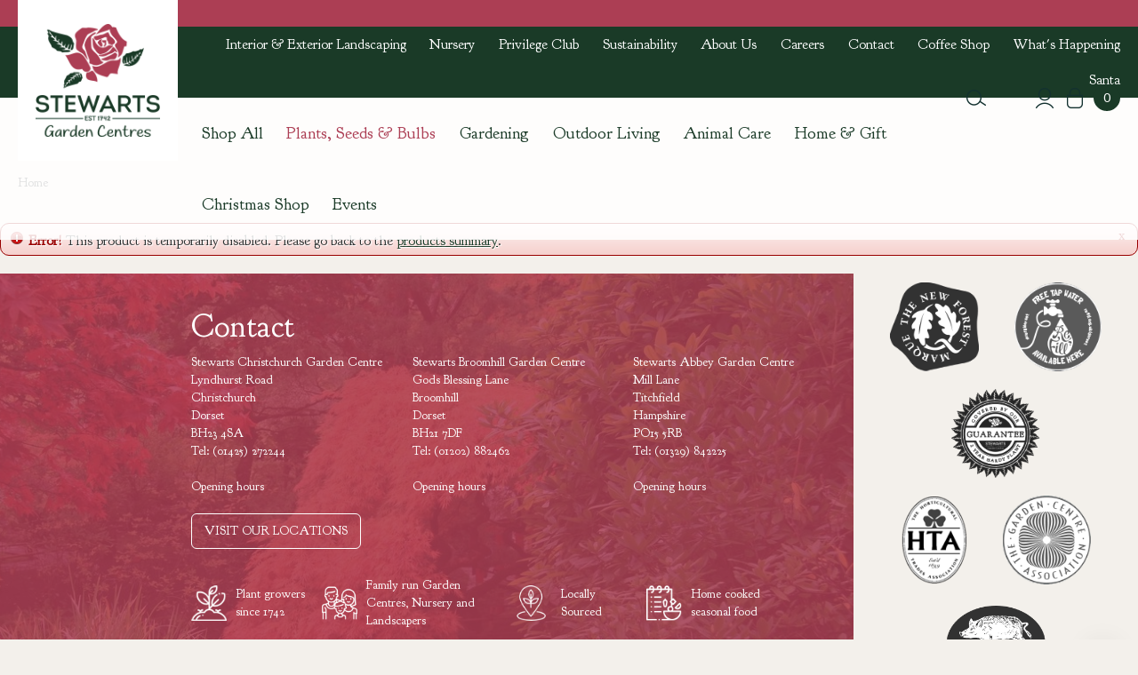

--- FILE ---
content_type: text/html; charset=utf-8
request_url: https://www.stewarts.co.uk/product/11623/acer-palmatum-sangokaku-30-litre
body_size: 21088
content:
<!DOCTYPE html>
<html lang="en"><head>
<meta charset="utf-8">
<!-- Google Tag Manager -->
<script>(function(w,d,s,l,i){w[l]=w[l]||[];w[l].push({'gtm.start':
new Date().getTime(),event:'gtm.js'});var f=d.getElementsByTagName(s)[0],
j=d.createElement(s),dl=l!='dataLayer'?'&l='+l:'';j.async=true;j.src=
'https://www.googletagmanager.com/gtm.js?id='+i+dl;f.parentNode.insertBefore(j,f);
})(window,document,'script','dataLayer','GTM-PGK76RT');</script>
<!-- End Google Tag Manager --><meta name="viewport" content="width=device-width, initial-scale=1, maximum-scale=1, minimum-scale=1, shrink-to-fit=no">
<title>Stewarts Garden Centre</title>
<meta name="description" content="Visit Stewarts Garden Centre in Dorset and Hampshire, near Christchurch, Wimborne, Titchfield, Bournemouth and Southampton.">
<meta name="keywords" content="Stewarts Garden Centres, garden centre Dorset and Hampshire, Dorset garden centre, opening hours Stewarts Garden Centres, Garden Centre Christchurch, Wimborne, Titchfield, Bournemouth and Southampton">
<meta name="robots" content="noindex,follow">
<meta property="og:locale" content="en_GB">
<meta property="og:site_name" content="Stewarts Garden Centre">
<meta name="author" content="Stewart Garden Centres">
<meta name="format-detection" content="telephone=no">
<link rel="alternate" type="application/rss+xml" href="https://www.stewarts.co.uk/news/feed.xml">
<!-- Hotjar Tracking Code for https://www.stewarts.co.uk -->
<script>
    (function(h,o,t,j,a,r){
        h.hj=h.hj||function(){(h.hj.q=h.hj.q||[]).push(arguments)};
        h._hjSettings={hjid:2939121,hjsv:6};
        a=o.getElementsByTagName('head')[0];
        r=o.createElement('script');r.async=1;
        r.src=t+h._hjSettings.hjid+j+h._hjSettings.hjsv;
        a.appendChild(r);
    })(window,document,'https://static.hotjar.com/c/hotjar-','.js?sv=');
</script>
<link href="/files/images/icons/favicon-1623165895.ico" rel="icon" type="image/x-icon" />
<link href="https://www.stewarts.co.uk/product/11623/acer-palmatum-sangokaku-30-litre" rel="canonical" />
<link href="/files/images/icons/d4678a24e2/apple-touch-icon-precomposed.png" rel="apple-touch-icon" />
<link rel="preload" href="/font/fontawesome-webfont.woff2?v=4.7.0" as="font" crossorigin>
<link rel="dns-prefetch" href="https://www.google-analytics.com" crossorigin>
<link rel="dns-prefetch" href="https://stats.g.doubleclick.net" crossorigin>
<link rel="stylesheet" type="text/css" href="/website/default-v2/css/style_production.88.css">



    <script type="text/javascript">
  	var app = {"baseUrl":"","assetUrl":"","locale":"en_GB","language":"en"};
  	app.lang = app.lang || {};
	</script>
				<!-- Facebook Pixel Code -->
		<script>
		!function(f,b,e,v,n,t,s){if(f.fbq)return;n=f.fbq=function(){n.callMethod?
		n.callMethod.apply(n,arguments):n.queue.push(arguments)};if(!f._fbq)f._fbq=n;
		n.push=n;n.loaded=!0;n.version='2.0';n.queue=[];t=b.createElement(e);t.async=!0;
		t.src=v;s=b.getElementsByTagName(e)[0];s.parentNode.insertBefore(t,s)}(window,
		document,'script','https://connect.facebook.net/en_US/fbevents.js');

		fbq('init', '1209641560680472');
		fbq('track', "PageView");
		</script>
		<!-- End Facebook Pixel Code -->
	</head>
<body class="col_equal responsive en_GB en webshop">
<!-- Google Tag Manager (noscript) -->
<noscript><iframe src="https://www.googletagmanager.com/ns.html?id=GTM-PGK76RT"
height="0" width="0" style="display:none;visibility:hidden"></iframe></noscript>
<!-- End Google Tag Manager (noscript) --><div id="body_content">
	<div id=skip-link><a href="#content" class="sr-only sr-only-focusable">Jump to content</a></div>
	<div class="mobile_menu_button" style="display:none;"><span><a href="#" class="openMenuButton">Open menu</a></span></div><div class="mobile_menu_container" style="display:none;"><div class="closeMenuButton"><span><a href="#" class="closeButtonLink">Close menu</a></span></div>
<nav class="layout_block block_type_mobile_navigation">
<div class="in"><ul>
  <li class="first active has_submenu"><span class=headlink>
    <a title="Plants, Seeds &amp; Bulbs" class="fetch-submenu" href="#" data-url="/index/menu/shop_category_id/2/page_id/shop_category_2"><span class=in>Plants, Seeds &amp; Bulbs</span></a>
          <span class="next_button"></span></span>
  </li>
  <li class="has_submenu"><span class=headlink>
    <a title="Gardening" class="fetch-submenu" href="#" data-url="/index/menu/shop_category_id/1/page_id/shop_category_1"><span class=in>Gardening</span></a>
          <span class="next_button"></span></span>
  </li>
  <li class="has_submenu"><span class=headlink>
    <a title="Outdoor Living" class="fetch-submenu" href="#" data-url="/index/menu/shop_category_id/40/page_id/shop_category_40"><span class=in>Outdoor Living</span></a>
          <span class="next_button"></span></span>
  </li>
  <li class="has_submenu"><span class=headlink>
    <a title="Animal Care" class="fetch-submenu" href="#" data-url="/index/menu/shop_category_id/41/page_id/shop_category_41"><span class=in>Wildlife</span></a>
          <span class="next_button"></span></span>
  </li>
  <li class="has_submenu"><span class=headlink>
    <a title="Christmas Shop" class="fetch-submenu" href="#" data-url="/index/menu/shop_category_id/104/page_id/shop_category_104"><span class=in>Christmas Shop</span></a>
          <span class="next_button"></span></span>
  </li>
  <li class="has_submenu"><span class=headlink>
    <a title="Home &amp; Gift" class="fetch-submenu" href="#" data-url="/index/menu/shop_category_id/622/page_id/shop_category_622"><span class=in>Home &amp; Gift</span></a>
          <span class="next_button"></span></span>
  </li>
  <li class="has_submenu"><span class=headlink>
    <a title="Privilege Price Offers" class="fetch-submenu" href="#" data-url="/index/menu/shop_category_id/348/page_id/shop_category_348"><span class=in>Privilege Price Offers</span></a>
          <span class="next_button"></span></span>
  </li>
  <li class=""><span class=headlink>
    <a title="Sale" class="label " href="/products/290/sale"><span class=in>Sale</span></a>
          </span>
  </li>
  <li class=""><span class=headlink>
    <a title="Autumn In The Garden" class="label " href="/products/782/autumn-in-the-garden"><span class=in>Autumn In The Garden</span></a>
          </span>
  </li>
  <li class="" id="item_115"><span class=headlink>
    <a id="115" title="Shop All" class="label " href="https://www.stewarts.co.uk/products" target="_self"><span class=in>Shop All</span></a>
          </span>
  </li>
  <li class="" id="item_20"><span class=headlink>
    <a id="20" title="Coffee Shop" class="label " href="/coffee-shop" target="_self"><span class=in>Coffee Shop</span></a>
          </span>
  </li>
  <li class="" id="item_22"><span class=headlink>
    <a id="22" title="Privilege Club" class="label " href="https://www.stewarts.co.uk/privilege-club" target="_self"><span class=in>Privilege Club</span></a>
          </span>
  </li>
  <li class="" id="item_50"><span class=headlink>
    <a id="50" title="What's Happening" class="label " href="/whats-happening" target="_self"><span class=in>What's Happening</span></a>
          </span>
  </li>
  <li class="" id="item_109"><span class=headlink>
    <a id="109" title="Events" class="label " href="/events" target="_self"><span class=in>Events</span></a>
          </span>
  </li>
  <li class="" id="item_43"><span class=headlink>
    <a id="43" title="Contact" class="label " href="https://www.stewarts.co.uk/contact/" target="_self"><span class=in>Contact</span></a>
          </span>
  </li>
  <li class="" id="item_117"><span class=headlink>
    <a id="117" title="About Us" class="label " href="https://www.stewarts.co.uk/about-us" target="_self"><span class=in>About Us</span></a>
          </span>
  </li>
  <li class="" id="item_41"><span class=headlink>
    <span id="41" class="whitespace"><span class="in empty">&nbsp;</span></span>
             </span>
  </li>
  <li class="" id="item_42"><span class=headlink>
    <a id="42" title="Our Nursery" class="label " href="/our-nursery" target="_self"><span class=in>Nursery</span></a>
          </span>
  </li>
  <li class="" id="item_47"><span class=headlink>
    <a id="47" title="Interior Landscaping Services" class="label " href="https://www.stewarts.co.uk/interior-landscaping-services" target="_self"><span class=in>Interior Landscaping Services</span></a>
          </span>
  </li>
  <li class="" id="item_60"><span class=headlink>
    <a id="60" title="Exterior Landscaping Services" class="label " href="https://www.stewarts.co.uk/exterior-landscaping-services" target="_self"><span class=in>Exterior Landscaping Services</span></a>
          </span>
  </li>
  <li class="" id="item_64"><span class=headlink>
    <a id="64" title="Vacancies" class="label " href="https://www.stewarts.co.uk/careers" target="_self"><span class=in>Careers</span></a>
          </span>
  </li>
  <li class="" id="item_92"><span class=headlink>
    <a id="92" title="The Grow Hub" class="label " href="/grow-hub" target="_self"><span class=in>The Grow Hub</span></a>
          </span>
  </li>
  <li class="" id="item_96"><span class=headlink>
    <a id="96" title="Nursery Tour and Cream Tea" class="label " href="/tours" target="_self"><span class=in>Nursery Tour and Cream Tea</span></a>
          </span>
  </li>
  <li class="last" id="item_119"><span class=headlink>
    <a id="119" title="70th Birthday" class="label " href="/70th-birthday" target="_self"><span class=in>70th Birthday</span></a>
          </span>
  </li>
</ul></div>
</nav></div>	<section id=container>
		<header class="layout_placeholder placeholder-header">
	<div class=in>
		<div id="layout_block_12" class="layout_block block_type_breadcrumbs">
	<div class=in itemscope itemtype="https://schema.org/BreadcrumbList">		<div class="breadcrumb" itemprop="itemListElement" itemscope itemtype="https://schema.org/ListItem">
		  		  <a itemprop="item"  href="/" class="home" title="Home"><span itemprop="name">Home</span><meta itemprop="position" content="1"></a>
		  		</div>
	</div>
</div>	
	</div>
</header>	    <div class="column_wrapper disable_left disable_right column-1">
	    	<div class=in>
				<div class=main_column id=main_column>
					<div class="layout_placeholder placeholder-content_top">
	<div class="in">
		<div id="layout_block_35" class="layout_block block_type_html header-announcement">
		<div class="wrap">
		<div class=in>
						<div class=block-content><p>&nbsp; &nbsp;</p></div>					</div>
	</div>
	</div>
<div id="layout_block_17" class="layout_block block_type_logo">
	<div class=in>
		<a href="/" title="Stewarts Garden Centres in Dorset and Hampshire, near Christchurch, Wimborne, Titchfield, Bournemouth and Southampton" class="logo">
			<img src="/website/default-v2/images/logo.png" alt="Stewarts Garden Centres in Dorset and Hampshire, near Christchurch, Wimborne, Titchfield, Bournemouth and Southampton"  loading="eager">
		</a>
	</div>
</div><div id="layout_block_42" class="layout_block block_type_html menu-button">
		<div class="wrap">
		<div class=in>
						<div class=block-content><p><a class="fa fa-reorder" href="#">menu</a></p></div>					</div>
	</div>
	</div>
<nav id="layout_block_43" class="layout_block block_type_navigation menu-mobile submenu_horizontal">
<div class="in">
<ul>
  <li class="first" id="item_115"><span class=headlink>
    <a id="115" title="Shop All" class="label " href="https://www.stewarts.co.uk/products" target="_self"><span class=in>Shop All</span></a>
             
             </span>
  </li>
  <li class="" id="item_20"><span class=headlink>
    <a id="20" title="Coffee Shop" class="label " href="/coffee-shop" target="_self"><span class=in>Coffee Shop</span></a>
             
             </span>
  </li>
  <li class="" id="item_22"><span class=headlink>
    <a id="22" title="Privilege Club" class="label " href="https://www.stewarts.co.uk/privilege-club" target="_self"><span class=in>Privilege Club</span></a>
             
             </span>
  </li>
  <li class="" id="item_50"><span class=headlink>
    <a id="50" title="What's Happening" class="label " href="/whats-happening" target="_self"><span class=in>What's Happening</span></a>
             
             </span>
  </li>
  <li class="" id="item_109"><span class=headlink>
    <a id="109" title="Events" class="label " href="/events" target="_self"><span class=in>Events</span></a>
             
             </span>
  </li>
  <li class="" id="item_43"><span class=headlink>
    <a id="43" title="Contact" class="label " href="https://www.stewarts.co.uk/contact/" target="_self"><span class=in>Contact</span></a>
             
             </span>
  </li>
  <li class="" id="item_117"><span class=headlink>
    <a id="117" title="About Us" class="label " href="https://www.stewarts.co.uk/about-us" target="_self"><span class=in>About Us</span></a>
             
             </span>
  </li>
  <li class="" id="item_42"><span class=headlink>
    <a id="42" title="Our Nursery" class="label " href="/our-nursery" target="_self"><span class=in>Nursery</span></a>
             
             </span>
  </li>
  <li class="" id="item_47"><span class=headlink>
    <a id="47" title="Interior Landscaping Services" class="label " href="https://www.stewarts.co.uk/interior-landscaping-services" target="_self"><span class=in>Interior Landscaping Services</span></a>
             
             </span>
  </li>
  <li class="" id="item_60"><span class=headlink>
    <a id="60" title="Exterior Landscaping Services" class="label " href="https://www.stewarts.co.uk/exterior-landscaping-services" target="_self"><span class=in>Exterior Landscaping Services</span></a>
             
             </span>
  </li>
  <li class="" id="item_64"><span class=headlink>
    <a id="64" title="Vacancies" class="label " href="https://www.stewarts.co.uk/careers" target="_self"><span class=in>Careers</span></a>
             
             </span>
  </li>
  <li class="" id="item_92"><span class=headlink>
    <a id="92" title="The Grow Hub" class="label " href="/grow-hub" target="_self"><span class=in>The Grow Hub</span></a>
             
             </span>
  </li>
  <li class="" id="item_96"><span class=headlink>
    <a id="96" title="Nursery Tour and Cream Tea" class="label " href="/tours" target="_self"><span class=in>Nursery Tour and Cream Tea</span></a>
             
             </span>
  </li>
  <li class="last" id="item_119"><span class=headlink>
    <a id="119" title="70th Birthday" class="label " href="/70th-birthday" target="_self"><span class=in>70th Birthday</span></a>
             
             </span>
  </li>
</ul>
</div>
</nav>
<div id="layout_block_44" class="layout_block block_type_html header-search-btn">
		<div class="wrap">
		<div class=in>
						<div class=block-content><p><a href="#">src</a></p></div>					</div>
	</div>
	</div>
<div id="layout_block_8" class="layout_block block_type_search_box_2">
	<div class=wrap>
		<div class=in>
			<div class=block-content>
				<form name="search2" class=form action="/search">
					<input type=hidden id=search_id name="search_id" value="8">
					<div class="grid-10-12">
						<input type=text name=q id=search-input placeholder="Search gardening, gifts and more...">
					</div>
					<div class="grid-2-12">
						<input type=submit name=search-submit id=search-submit value="Search">
					</div>
				</form>
			</div>
		</div>
	</div>
</div>
<div id="layout_block_23" class="layout_block block_type_login_box popup">
	<div class=wrap>
		<div class=in>
			<div class=block-content>
										<ul>
														<li class="show-login">
								<a title="Login" class="login-link-element" href="/webshop/account/login"><span>Login</span></a>
								<div class="login-box">
									<form class=form method="post" action="/index/login">
										<fieldset>
											<label for="user">User name</label>
											<input type="text" name="user" id="user" class="text" placeholder="User name">
											<label for="password">Password</label>
											<input type="password" name="password" id="password" class="text" placeholder="Password">
																							<a class="forgot-password" href="/webshop/account/request-password-reset" title="Forgot password?"><span>Forgot password?</span></a>
																						<input type="submit" class="btn btn-default" value="Login">
										</fieldset>
									</form>
								</div>
							</li>
						</ul>
													</div>
		</div>
	</div>
</div><div id="layout_block_25" class="layout_block block_type_webshop_shoppingcart"  title="Go to the shopping cart">
	<div class="wrap popup-cart-container">
		<div class=in>
						<div class=block-content>
                								<a href="/cart" class="cartLink">
					<span class="info no_items">
						No items in shopping cart					</span>
				</a>
								<div class="cart-links no_items">
					<div class="pay-link"><a href="/cart" title="View cart">View cart</a></div>
				</div>
							</div>
					</div>
	</div>
</div>
<nav id="layout_block_33" class="layout_block block_type_navigation menu-top submenu_horizontal">
<div class="in">
<ul>
  <li class="first" id="item_58"><span class=headlink>
    <a id="58" title="Interior &amp; Exterior Landscaping" class="label " href="https://www.stewarts.co.uk/landscaping" target="_self"><span class=in>Interior &amp; Exterior Landscaping</span></a>
             
             </span>
  </li>
  <li class="" id="item_86"><span class=headlink>
    <a id="86" title="Our Nursery" class="label " href="/our-nursery" target="_self"><span class=in>Nursery</span></a>
             
             </span>
  </li>
  <li class="" id="item_104"><span class=headlink>
    <a id="104" title="Privilege Club" class="label " href="/privilege-club" target="_self"><span class=in>Privilege Club</span></a>
             
             </span>
  </li>
  <li class="" id="item_100"><span class=headlink>
    <a id="100" title="Sustainability" class="label " href="https://www.stewarts.co.uk/about-us#sustainability" target="_self"><span class=in>Sustainability</span></a>
             
             </span>
  </li>
  <li class="" id="item_32"><span class=headlink>
    <a id="32" title="About Us" class="label " href="/about-us" target="_self"><span class=in>About Us</span></a>
             
             </span>
  </li>
  <li class="" id="item_31"><span class=headlink>
    <a id="31" title="Careers" class="label " href="/vacancies" target="_self"><span class=in>Careers</span></a>
             
             </span>
  </li>
  <li class="" id="item_33"><span class=headlink>
    <a id="33" title="Contact" class="label " href="/contact" target="_self"><span class=in>Contact</span></a>
             
             </span>
  </li>
  <li class="" id="item_120"><span class=headlink>
    <a id="120" title="Coffee Shop" class="label " href="https://www.stewarts.co.uk/coffee-shop" target="_self"><span class=in>Coffee Shop</span></a>
             
             </span>
  </li>
  <li class="" id="item_63"><span class=headlink>
    <a id="63" title="What's Happening at Stewarts" class="label " href="https://www.stewarts.co.uk/whats-happening" target="_self"><span class=in>What's Happening</span></a>
             
             </span>
  </li>
  <li class="last" id="item_107"><span class=headlink>
    <a id="107" title="Santa's Winter Wonderland" class="label " href="https://santa.stewarts.co.uk/" target="_self"><span class=in>Santa</span></a>
             
             </span>
  </li>
</ul>
</div>
</nav>
<nav id="layout_block_32" class="layout_block block_type_navigation menu-main submenu_horizontal">
<div class="in">
<ul>
  <li class="first" id="item_114"><span class=headlink>
    <a id="114" title="Shop All" class="label " href="https://www.stewarts.co.uk/products" target="_self"><span class=in>Shop All</span></a>
             
             </span>
  </li>
  <li class="has_submenu active" id="item_34"><span class=headlink>
    <a id="34" title="Plants, Seeds &amp; Bulbs" class="label " href="/products/2/plants-seeds-bulbs" target="_self"><span class=in>Plants, Seeds &amp; Bulbs</span></a>
             <span class="submenu_button"></span>
             </span>
    <div class="sub submenu"><ul>
      <li class="first"><span class=headlink>
        <a title="Bulbs" class="label " href="/products/50/bulbs"><span class=in>Bulbs</span></a>
		             </span>
      </li>
      <li><span class=headlink>
        <a title="Alpines" class="label " href="/products/88/alpines"><span class=in>Alpines</span></a>
		             </span>
      </li>
      <li><span class=headlink>
        <a title="Bedding" class="label " href="/products/80/bedding"><span class=in>Bedding</span></a>
		             </span>
      </li>
      <li><span class=headlink>
        <a title="Climbers" class="label " href="/products/164/climbers"><span class=in>Climbers</span></a>
		             </span>
      </li>
      <li><span class=headlink>
        <a title="Conifers" class="label " href="/products/215/conifers"><span class=in>Conifers</span></a>
		             </span>
      </li>
      <li><span class=headlink>
        <a title="Ferns" class="label " href="/products/219/ferns"><span class=in>Ferns</span></a>
		             </span>
      </li>
      <li><span class=headlink>
        <a title="Fruit" class="label " href="/products/152/fruit"><span class=in>Fruit</span></a>
		             </span>
      </li>
      <li><span class=headlink>
        <a title="Grasses" class="label " href="/products/89/grasses"><span class=in>Grasses</span></a>
		             </span>
      </li>
      <li><span class=headlink>
        <a title="Heathers" class="label " href="/products/267/heathers"><span class=in>Heathers</span></a>
		             </span>
      </li>
      <li><span class=headlink>
        <a title="Hedging &amp; Screening" class="label " href="/products/202/hedging-screening"><span class=in>Hedging &amp; Screening</span></a>
		             </span>
      </li>
      <li><span class=headlink>
        <a title="Herbs" class="label " href="/products/93/herbs"><span class=in>Herbs</span></a>
		             </span>
      </li>
      <li><span class=headlink>
        <a title="Home Grown" class="label " href="/products/97/home-grown"><span class=in>Home Grown</span></a>
		             </span>
      </li>
      <li><span class=headlink>
        <a title="Houseplants" class="label " href="/products/45/houseplants"><span class=in>Houseplants</span></a>
		             </span>
      </li>
      <li><span class=headlink>
        <a title="Palms and Spikeys" class="label " href="/products/224/palms-and-spikeys"><span class=in>Palms and Spikeys</span></a>
		             </span>
      </li>
      <li><span class=headlink>
        <a title="Perennials" class="label " href="/products/81/perennials"><span class=in>Perennials</span></a>
		             </span>
      </li>
      <li><span class=headlink>
        <a title="Planted Containers" class="label " href="/products/232/plantedcontainers"><span class=in>Planted Containers</span></a>
		             </span>
      </li>
      <li><span class=headlink>
        <a title="Planted Hanging Baskets" class="label " href="/products/231/planted-hanging-baskets"><span class=in>Planted Hanging Baskets</span></a>
		             </span>
      </li>
      <li><span class=headlink>
        <a title="Rhododendrons and Azaleas" class="label " href="/products/451/rhododendrons-and-azaleas"><span class=in>Rhododendrons and Azaleas</span></a>
		             </span>
      </li>
      <li><span class=headlink>
        <a title="Roses" class="label " href="/products/47/roses"><span class=in>Roses</span></a>
		             </span>
      </li>
      <li><span class=headlink>
        <a title="Seeds" class="label " href="/products/51/seeds"><span class=in>Seeds</span></a>
		             </span>
      </li>
      <li><span class=headlink>
        <a title="Shrubs" class="label " href="/products/46/shrubs"><span class=in>Shrubs</span></a>
		             </span>
      </li>
      <li><span class=headlink>
        <a title="Specimen Plants" class="label " href="/products/214/specimen-plants"><span class=in>Specimen Plants</span></a>
		             </span>
      </li>
      <li><span class=headlink>
        <a title="Trees" class="label " href="/products/100/trees"><span class=in>Trees</span></a>
		             </span>
      </li>
      <li><span class=headlink>
        <a title="Tropical  &amp; Exotics" class="label " href="/products/230/tropical-exotics"><span class=in>Tropical  &amp; Exotics</span></a>
		             </span>
      </li>
      <li class="last"><span class=headlink>
        <a title="Vegetables" class="label " href="/products/49/vegetables"><span class=in>Vegetables</span></a>
		             </span>
      </li>
    </ul></div>
  </li>
  <li class="has_submenu" id="item_35"><span class=headlink>
    <a id="35" title="Gardening" class="label " href="/products/1/gardening" target="_self"><span class=in>Gardening</span></a>
             <span class="submenu_button"></span>
             </span>
    <div class="sub submenu"><ul>
      <li class="first"><span class=headlink>
        <a title="Compost, Barks &amp; Mulches" class="label " href="/products/189/compost-barks-mulches"><span class=in>Compost, Barks &amp; Mulches</span></a>
		             </span>
      </li>
      <li><span class=headlink>
        <a title="Grow Your Own" class="label " href="/products/168/grow-your-own"><span class=in>Grow Your Own</span></a>
		             </span>
      </li>
      <li><span class=headlink>
        <a title="Plant &amp; Lawn Care" class="label " href="/products/741/plant-lawn-care"><span class=in>Plant &amp; Lawn Care</span></a>
		             </span>
      </li>
      <li><span class=headlink>
        <a title="Gardening Pots &amp; Planters" class="label " href="/products/742/gardening-pots-planters"><span class=in>Gardening Pots &amp; Planters</span></a>
		             </span>
      </li>
      <li><span class=headlink>
        <a title="Garden Tools &amp; Accessories" class="label " href="/products/743/garden-tools-accessories"><span class=in>Garden Tools &amp; Accessories</span></a>
		             </span>
      </li>
      <li><span class=headlink>
        <a title="Landscape Products" class="label " href="/products/744/landscape-products"><span class=in>Landscape Products</span></a>
		             </span>
      </li>
      <li class="last"><span class=headlink>
        <a title="Garden Machinery" class="label " href="/products/745/garden-machinery"><span class=in>Garden Machinery</span></a>
		             </span>
      </li>
    </ul></div>
  </li>
  <li class="has_submenu" id="item_36"><span class=headlink>
    <a id="36" title="Outdoor Living" class="label " href="/products/40/outdoor-living" target="_self"><span class=in>Outdoor Living</span></a>
             <span class="submenu_button"></span>
             </span>
    <div class="sub submenu"><ul>
      <li class="first"><span class=headlink>
        <a title="Outdoor Living Offers" class="label " href="/products/355/outdoor-living-offers"><span class=in>Outdoor Living Offers</span></a>
		             </span>
      </li>
      <li><span class=headlink>
        <a title="YETI" class="label " href="/products/447/yeti"><span class=in>YETI</span></a>
		             </span>
      </li>
      <li><span class=headlink>
        <a title="Outdoor Furniture" class="label " href="/products/61/outdoor-furniture"><span class=in>Outdoor Furniture</span></a>
		             </span>
      </li>
      <li><span class=headlink>
        <a title="Outdoor Cooking" class="label " href="/products/62/outdoor-cooking"><span class=in>Outdoor Cooking</span></a>
		             </span>
      </li>
      <li><span class=headlink>
        <a title="Outdoor Heating" class="label " href="/products/63/outdoor-heating"><span class=in>Outdoor Heating</span></a>
		             </span>
      </li>
      <li><span class=headlink>
        <a title="Garden Games &amp; Pools" class="label " href="/products/233/garden-games-pools"><span class=in>Garden Games &amp; Pools</span></a>
		             </span>
      </li>
      <li><span class=headlink>
        <a title="Garden Lighting" class="label " href="/products/96/garden-lighting"><span class=in>Garden Lighting</span></a>
		             </span>
      </li>
      <li><span class=headlink>
        <a title="Garden Storage" class="label " href="/products/94/garden-storage"><span class=in>Garden Storage</span></a>
		             </span>
      </li>
      <li><span class=headlink>
        <a title="Gazebos &amp; Pergolas" class="label " href="/products/134/gazebos-pergolas"><span class=in>Gazebos &amp; Pergolas</span></a>
		             </span>
      </li>
      <li><span class=headlink>
        <a title="Parasols &amp; Sun Shades" class="label " href="/products/87/parasols-sun-shades"><span class=in>Parasols &amp; Sun Shades</span></a>
		             </span>
      </li>
      <li><span class=headlink>
        <a title="Water Features &amp; Fountains" class="label " href="/products/90/water-features-fountains"><span class=in>Water Features &amp; Fountains</span></a>
		             </span>
      </li>
      <li><span class=headlink>
        <a title="Outdoor Clocks &amp; Thermometers" class="label " href="/products/252/outdoor-clocks-thermometers"><span class=in>Outdoor Clocks &amp; Thermometers</span></a>
		             </span>
      </li>
      <li><span class=headlink>
        <a title="Doormats &amp; Rugs" class="label " href="/products/244/doormats-rugs"><span class=in>Doormats &amp; Rugs</span></a>
		             </span>
      </li>
      <li><span class=headlink>
        <a title="Fuels &amp; Heating" class="label " href="/products/179/fuels-heating"><span class=in>Fuels &amp; Heating</span></a>
		             </span>
      </li>
      <li><span class=headlink>
        <a title="Garden Ornaments" class="label " href="/products/101/garden-ornaments"><span class=in>Garden Ornaments</span></a>
		             </span>
      </li>
      <li class="last"><span class=headlink>
        <a title="Faux Decor" class="label " href="/products/245/faux-decor"><span class=in>Faux Decor</span></a>
		             </span>
      </li>
    </ul></div>
  </li>
  <li class="has_submenu" id="item_37"><span class=headlink>
    <a id="37" title="Animal Care" class="label " href="/products/41/animal-care" target="_self"><span class=in>Animal Care</span></a>
             <span class="submenu_button"></span>
             </span>
    <div class="sub submenu"><ul>
      <li class="first"><span class=headlink>
        <a title="Pet Care" class="label " href="/products/433/pet-care"><span class=in>Pet Care</span></a>
		             </span>
      </li>
      <li><span class=headlink>
        <a title="Wild Bird Food" class="label " href="/products/65/wild-bird-food"><span class=in>Wild Bird Food</span></a>
		             </span>
      </li>
      <li><span class=headlink>
        <a title="Birdcare" class="label " href="/products/67/birdcare"><span class=in>Birdcare</span></a>
		             </span>
      </li>
      <li><span class=headlink>
        <a title="Wildlife Food" class="label " href="/products/66/wildlife-food"><span class=in>Wildlife Food</span></a>
		             </span>
      </li>
      <li><span class=headlink>
        <a title="Wildlife Care" class="label " href="/products/68/wildlife-care"><span class=in>Wildlife Care</span></a>
		             </span>
      </li>
      <li class="last"><span class=headlink>
        <a title="Insect Houses" class="label " href="/products/311/insect-houses"><span class=in>Insect Houses</span></a>
		             </span>
      </li>
    </ul></div>
  </li>
  <li class="has_submenu" id="item_40"><span class=headlink>
    <a id="40" title="Home &amp; Gift" class="label " href="/products/622/home-gift" target="_self"><span class=in>Home &amp; Gift</span></a>
             <span class="submenu_button"></span>
             </span>
    <div class="sub submenu"><ul>
      <li class="first"><span class=headlink>
        <a title="Gifts" class="label " href="/products/44/gifts"><span class=in>Gifts</span></a>
		             </span>
      </li>
      <li><span class=headlink>
        <a title="Homeware" class="label " href="/products/42/homeware"><span class=in>Homeware</span></a>
		             </span>
      </li>
      <li class="last"><span class=headlink>
        <a title="Clothing and Accessories" class="label " href="/products/623/clothing-and-accessories"><span class=in>Clothing and Accessories</span></a>
		             </span>
      </li>
    </ul></div>
  </li>
  <li class="has_submenu" id="item_62"><span class=headlink>
    <a id="62" title="Christmas Shop" class="label " href="/products/104/christmas-shop" target="_self"><span class=in>Christmas Shop</span></a>
             <span class="submenu_button"></span>
             </span>
    <div class="sub submenu"><ul>
      <li class="first"><span class=headlink>
        <a title="Real Christmas Trees" class="label " href="/products/276/real-christmas-trees"><span class=in>Real Christmas Trees</span></a>
		             </span>
      </li>
      <li><span class=headlink>
        <a title="Artificial Christmas Trees" class="label " href="/products/108/artificial-christmas-trees"><span class=in>Artificial Christmas Trees</span></a>
		             </span>
      </li>
      <li><span class=headlink>
        <a title="Christmas Lights" class="label " href="/products/105/christmas-lights"><span class=in>Christmas Lights</span></a>
		             </span>
      </li>
      <li><span class=headlink>
        <a title="Tree Decorations" class="label " href="/products/106/tree-decorations"><span class=in>Tree Decorations</span></a>
		             </span>
      </li>
      <li><span class=headlink>
        <a title="Wreaths &amp; Garlands" class="label " href="/products/107/wreaths-garlands"><span class=in>Wreaths &amp; Garlands</span></a>
		             </span>
      </li>
      <li><span class=headlink>
        <a title="Christmas Gift Ideas" class="label " href="/products/476/christmas-gift-ideas"><span class=in>Christmas Gift Ideas</span></a>
		             </span>
      </li>
      <li><span class=headlink>
        <a title="Christmas Village" class="label " href="/products/113/christmas-village"><span class=in>Christmas Village</span></a>
		             </span>
      </li>
      <li><span class=headlink>
        <a title="Christmas Accessories" class="label " href="/products/275/christmas-accessories"><span class=in>Christmas Accessories</span></a>
		             </span>
      </li>
      <li><span class=headlink>
        <a title="Christmas Homeware" class="label " href="/products/385/christmas-homeware"><span class=in>Christmas Homeware</span></a>
		             </span>
      </li>
      <li><span class=headlink>
        <a title="Table &amp; Room Decorations" class="label " href="/products/466/table-room-decorations"><span class=in>Table &amp; Room Decorations</span></a>
		             </span>
      </li>
      <li class="last"><span class=headlink>
        <a title="Christmas Crackers" class="label " href="/products/467/christmas-crackers"><span class=in>Christmas Crackers</span></a>
		             </span>
      </li>
    </ul></div>
  </li>
  <li class="last" id="item_108"><span class=headlink>
    <a id="108" title="Talks, Workshops and Events" class="label " href="https://www.stewarts.co.uk/events" target="_self"><span class=in>Events</span></a>
             
             </span>
  </li>
</ul>
</div>
</nav>
	</div>
</div>					<section id=content tabindex="-1">
						<div class=in>
														<div class="status error"><p class="closestatus"><a href="#close" class="closestatusbtn" title="Close">x</a></p><p><img src="/img/msgbox/icon_error.png" alt="Error" /><span>Error!</span> This product is temporarily disabled. Please go back to the <a href="/products">products summary</a>.</p></div>							    				
													</div>
					</section>
									</div>
							</div>
	    </div>
	    <footer class="layout_placeholder placeholder-footer">
	<div class="in">
		<div id="layout_block_7" class="layout_block block_type_html footer-contact">
		<div class="wrap gc-img" data-src="/files/images/misc/contact-1622442462_n.jpg">
		<div class=in>
						<div class=block-title><h3 title="Contact">Contact</h3></div><div class=block-content><ul>
	<li><a href="https://www.stewarts.co.uk/contact/stewarts-christchurch-garden-centre#">Stewarts&nbsp;Christchurch&nbsp;Garden Centre</a><br />
	Lyndhurst Road<br />
	Christchurch<br />
	Dorset<br />
	BH23 4SA<br />
	Tel: (01425) 272244<br />
	<br />
	<a href="https://www.stewarts.co.uk/contact/stewarts-christchurch-garden-centre#">Opening hours</a></li>
	<li><a href="https://www.stewarts.co.uk/contact/stewarts-broomhill-garden-centre">Stewarts&nbsp;Broomhill&nbsp;Garden Centre</a><br />
	Gods Blessing Lane<br />
	Broomhill<br />
	Dorset<br />
	BH21&nbsp;7DF<br />
	Tel: (01202) 882462<br />
	<br />
	<a href="https://www.stewarts.co.uk/contact/stewarts-broomhill-garden-centre">Opening hours</a></li>
	<li><a href="https://www.stewarts.co.uk/contact/stewarts-abbey-garden-centre">Stewarts&nbsp;Abbey&nbsp;Garden Centre</a><br />
	Mill Lane<br />
	Titchfield<br />
	Hampshire<br />
	PO15 5RB<br />
	Tel: (01329) 842225<br />
	<br />
	<a href="https://www.stewarts.co.uk/contact/stewarts-abbey-garden-centre">Opening hours</a></li>
</ul>

<p><a class="btn" href="https://www.stewarts.co.uk/contact">Visit our locations</a></p>

<ul id="footer-usps">
	<li><img alt="" height="50" loading="lazy" src="https://www.stewarts.co.uk/files/images/usp-footer-growers.png" style="height: 50px;" />Plant growers since 1742</li>
	<li><img alt="" height="50" loading="lazy" src="https://www.stewarts.co.uk/files/images/usp-footer-family.png" style="height: 50px;" />Family run Garden Centres, Nursery and Landscapers</li>
	<li><a href="https://stewarts.co.uk/"><img alt="" height="50" loading="lazy" src="https://www.stewarts.co.uk/files/images/usp-footer-locations.png" style="height: 50px;" /></a>Locally Sourced</li>
	<li><img alt="" height="50" loading="lazy" src="https://www.stewarts.co.uk/files/images/usp-footer-cooked.png" style="height: 50px;" />Home cooked seasonal food</li>
</ul></div>					</div>
	</div>
	</div>
<div id="layout_block_36" class="layout_block block_type_subscribeform">
	<div class=wrap>
		<div class=in>
			<div class=block-title><h2 title="Stay in the loop with our latest special offers">Stay in the loop with our latest special offers</h2></div>			
			<div id="newsletter-form-wrapper-1" class="block-content">
			
<div class="formbuilder subscribeFormBuilder">
	<div class="wrap">
		<div class="in">
					
			<form class="form insideLabel" action="/newsletters/subscribe/1" method="post" enctype="application/x-www-form-urlencoded" accept-charset="UTF-8">
				<div class="grid-12-12 field field_type_EmailAddress">
		<fieldset class="fieldSizeBig">
	
<input type="email"  name="email" id="form_field_2" value="" data-field-type="EmailAddress" placeholder="Email address" /><div id="form_field_2_suggestion" class="email_suggestion" style="display:none">Did you mean <a class="suggestion" href="javascript:;"></a>?</div>	</fieldset>
</div>



<input type="hidden" name="subscribe_form_submitted_1" value="" data-field-type="hidden" id="subscribe_form_submitted_1" />
<div class="grid-12-12 required_info_field">
	Fields marked with <em class="form-req">*</em> are required.</div>
<div class="grid-12-12 field_type_button">
	
<input type="submit" name="submit_subscribe_form_1" id="submit_subscribe_form_1" value="Sign up" data-field-type="button" class="submit gtm-newsletter-submit protected-by-recaptcha" onclick="" /></div>
<div class="grid-12-12 ">
	<div class="g-recaptcha" id="g-recaptcha-1"></div></div>
			</form>
		</div>
	</div>
</div>			</div>
		</div>
	</div>
</div>
<div id="layout_block_16" class="layout_block block_type_html footer-social">
		<div class="wrap">
		<div class=in>
						<div class=block-title><h3 title="Stewarts">Stewarts</h3></div><div class=block-subtitle><span title="Social media">Social media</span></div><div class=block-content><ul>
	<li><a href="https://www.facebook.com/StewartsGardenCentres/" rel="noopener noreferrer" target="_blank"><img alt="" height="24" loading="lazy" src="https://www.stewarts.co.uk/files/images/Social-Icon-Facebook-.png" style="width: 24px; height: 24px;" width="24" /></a></li>
	<li><a href="https://www.instagram.com/stewartsgardencentres/" rel="noopener noreferrer" target="_blank"><img alt="" height="24" loading="lazy" src="https://www.stewarts.co.uk/files/images/Social-Icon-Instagram.png" style="width: 24px; height: 24px;" width="24" /></a></li>
</ul></div>					</div>
	</div>
	</div>
<div id="layout_block_15" class="layout_block block_type_html footer-partners">
		<div class="wrap">
		<div class=in>
						<div class=block-content><ul> 

<li><a href=https://www.stewarts.co.uk/the-new-forest-marque><img alt="" height="100" loading="lazy" src=https://www.stewarts.co.uk/files/images/logo-nfmr-v2.png style="height: 100px;" /></a></li> 

<li><a href=https://www.refill.org.uk/refill-scheme/refill-dorset/ rel="noopener noreferrer" target="_blank"><img alt="" height="100" loading="lazy" src=https://www.stewarts.co.uk/files/images/logo-tap-water-v2.png style="height: 100px;" /></a></li> 

<li><a href=https://www.stewarts.co.uk/hardy-plant-guarantee><img alt="" height="100" loading="lazy" src=https://www.stewarts.co.uk/files/images/logo-hardy-plant-v2.png style="height: 100px;" /></a></li> 

<li><a href=https://hta.org.uk/ rel="noopener noreferrer" target="_blank"><img alt="" height="100" loading="lazy" src=https://www.stewarts.co.uk/files/images/logo-hta-v2.png style="height: 100px;" /></a></li> 

<li><a href=https://gca.org.uk/ rel="noopener noreferrer" target="_blank"><img alt="" height="100" loading="lazy" src=https://www.stewarts.co.uk/files/images/logo-gca-v2.png style="height: 100px;" /></a></li> 

<li><a href=https://www.hampshirefare.co.uk/ rel="noopener noreferrer" target="_blank"><img alt="" height="100" loading="lazy" src=https://www.stewarts.co.uk/files/files/hampshirefarelogo-grey-white-120x120-wesite-2019-501x351-64071a4ca8791.png style="height: 100px;" /></a></li> 

</ul></div>					</div>
	</div>
	</div>
<div id="layout_block_10" class="layout_block block_type_html block_100">
		<div class="wrap">
		<div class=in>
						<div class=block-content><p>Copyright 2025&nbsp;Stewarts&nbsp;<br />
Registered address:&nbsp;D Stewart &amp; Son Ltd, 8 Christchurch Business Park, Radar Way, Christchurch, Dorset, BH23 4FL&nbsp;<br />
Registered number: 142895&nbsp; &nbsp; &nbsp;VAT number: 186 1847 31&nbsp; &nbsp; &nbsp;Tel: <a href="tel:01425272244">01425 272244</a>&nbsp; &nbsp; &nbsp;Email: <a href="/cdn-cgi/l/email-protection#2940474f46695a5d4c5e485b5d5a074a46075c42"><span class="__cf_email__" data-cfemail="84edeae2ebc4f7f0e1f3e5f6f0f7aae7ebaaf1ef">[email&#160;protected]</span></a><br />
<a href="https://www.stewarts.co.uk/barbecues">Barbecues</a> - <a href="https://www.stewarts.co.uk/garden-centre">Garden centre</a> - <a href="https://www.stewarts.co.uk/garden-furniture">Garden furniture</a> - <a href="https://www.stewarts.co.uk/gifts-christchurch">Gifts</a> - <a href="https://www.stewarts.co.uk/plants">Plants</a>&nbsp;- <a href="https://www.stewarts.co.uk/christmas">Christmas</a></p>

<ul>
	<li><a href="https://www.stewarts.co.uk/delivery-returns">Delivery &amp; Returns</a></li>
	<li><a href="https://www.gardenconnect.com/" rel="noopener noreferrer" target="_blank">Garden Connect</a></li>
	<li><a href="https://www.stewarts.co.uk/legal/privacy-policy">Privacy Policy</a></li>
	<li><a href="https://www.stewarts.co.uk/legal">Legal</a></li>
</ul></div>					</div>
	</div>
	</div>
<div id="layout_block_46" class="layout_block block_type_to_top_button fixed">
	<div class=wrap>
				<div class=block-icon><i class="fa fa-angle-up"></i></div>
	</div>
</div>	
	</div>
</footer>	</section>
</div>
<style>#fancybox-bg-ne,#fancybox-bg-nw,#fancybox-bg-se,#fancybox-bg-sw,#fancybox-left-ico,#fancybox-loading div,#fancybox-right-ico{background-image:url(/js/production/libs/fancybox/fancybox.png)}#fancybox-hide-sel-frame,#fancybox-loading div,#fancybox-overlay,#fancybox-wrap{top:0;left:0;position:absolute}#fancybox-loading{position:fixed;top:50%;left:50%;width:40px;height:40px;margin-top:-20px;margin-left:-20px;cursor:pointer;overflow:hidden;z-index:1104;display:none;-webkit-box-sizing:content-box;-moz-box-sizing:content-box;-ms-box-sizing:content-box;-o-box-sizing:content-box;box-sizing:content-box}#fancybox-loading div{width:40px;height:480px;-webkit-box-sizing:content-box;-moz-box-sizing:content-box;-ms-box-sizing:content-box;-o-box-sizing:content-box;box-sizing:content-box}#fancybox-overlay,#fancybox-tmp{box-sizing:content-box;display:none}#fancybox-overlay{width:100%;z-index:1100;-webkit-box-sizing:content-box;-moz-box-sizing:content-box;-ms-box-sizing:content-box;-o-box-sizing:content-box}#fancybox-tmp{padding:0;margin:0;border:0;overflow:auto;-webkit-box-sizing:content-box;-moz-box-sizing:content-box;-ms-box-sizing:content-box;-o-box-sizing:content-box}#fancybox-wrap{padding:20px;z-index:1101;outline:0;display:none;-webkit-box-sizing:content-box;-moz-box-sizing:content-box;-ms-box-sizing:content-box;-o-box-sizing:content-box;box-sizing:content-box;}#fancybox-outer{position:relative;width:100%;height:100%;background:#fff;-webkit-box-sizing:content-box;-moz-box-sizing:content-box;-ms-box-sizing:content-box;-o-box-sizing:content-box;box-sizing:content-box}#fancybox-content{width:0;height:0;padding:0;outline:0;position:relative;overflow:hidden;z-index:1102;border:solid #fff;-webkit-box-sizing:content-box;-moz-box-sizing:content-box;-ms-box-sizing:content-box;-o-box-sizing:content-box;box-sizing:content-box}#fancybox-hide-sel-frame{width:100%;height:100%;background:0 0;z-index:1101;-webkit-box-sizing:content-box;-moz-box-sizing:content-box;-ms-box-sizing:content-box;-o-box-sizing:content-box;box-sizing:content-box}#fancybox-close{position:absolute;top:-15px;right:-15px;width:30px;height:30px;background:url(/js/production/libs/fancybox/fancybox.png) -40px 0;cursor:pointer;z-index:1103;display:none;-webkit-box-sizing:content-box;-moz-box-sizing:content-box;-ms-box-sizing:content-box;-o-box-sizing:content-box;box-sizing:content-box}#fancybox-error{color:#444;font:400 12px/20px Arial;padding:14px;margin:0;-webkit-box-sizing:content-box;-moz-box-sizing:content-box;-ms-box-sizing:content-box;-o-box-sizing:content-box;box-sizing:content-box}#fancybox-frame,#fancybox-img{width:100%;border:none;box-sizing:content-box;height:100%}#fancybox-img{padding:0;margin:0;outline:0;line-height:0;vertical-align:top;-webkit-box-sizing:content-box;-moz-box-sizing:content-box;-ms-box-sizing:content-box;-o-box-sizing:content-box}#fancybox-frame{display:block;-webkit-box-sizing:content-box;-moz-box-sizing:content-box;-ms-box-sizing:content-box;-o-box-sizing:content-box}#fancybox-left,#fancybox-right{position:absolute;bottom:0;height:100%;width:35%;cursor:pointer;outline:0;background:url(/js/production/libs/fancybox/blank.gif);z-index:1102;display:none;-webkit-box-sizing:content-box;-moz-box-sizing:content-box;-ms-box-sizing:content-box;-o-box-sizing:content-box;box-sizing:content-box}#fancybox-left{left:0}#fancybox-right{right:0}#fancybox-left-ico,#fancybox-right-ico{position:absolute;top:50%;left:-9999px;width:30px;height:30px;margin-top:-15px;cursor:pointer;z-index:1102;display:block;-webkit-box-sizing:content-box;-moz-box-sizing:content-box;-ms-box-sizing:content-box;-o-box-sizing:content-box;box-sizing:content-box}#fancybox-left-ico{left:20px;background-position:-40px -30px}#fancybox-right-ico{left:auto;right:20px;background-position:-40px -60px}@media (min-width:992px){#fancybox-left-ico,#fancybox-right-ico{left:-9999px}}#fancybox-left:hover,#fancybox-right:hover{visibility:visible}#fancybox-left:hover span{left:20px}#fancybox-right:hover span{left:auto;right:20px}.fancybox-bg{position:absolute;padding:0;margin:0;border:0;width:20px;height:20px;z-index:1001;-webkit-box-sizing:content-box;-moz-box-sizing:content-box;-ms-box-sizing:content-box;-o-box-sizing:content-box;box-sizing:content-box}#fancybox-bg-n,#fancybox-bg-s{left:0;width:100%;background-image:url(/js/production/libs/fancybox/fancybox-x.png)}#fancybox-bg-e,#fancybox-bg-w{top:0;height:100%;background-image:url(/js/production/libs/fancybox/fancybox-y.png)}#fancybox-bg-n,#fancybox-bg-ne{box-sizing:content-box;top:-20px}#fancybox-bg-n{-webkit-box-sizing:content-box;-moz-box-sizing:content-box;-ms-box-sizing:content-box;-o-box-sizing:content-box}#fancybox-bg-ne{right:-20px;background-position:-40px -162px;-webkit-box-sizing:content-box;-moz-box-sizing:content-box;-ms-box-sizing:content-box;-o-box-sizing:content-box}#fancybox-bg-e,#fancybox-bg-se{right:-20px;box-sizing:content-box}#fancybox-bg-e{background-position:-20px 0;-webkit-box-sizing:content-box;-moz-box-sizing:content-box;-ms-box-sizing:content-box;-o-box-sizing:content-box}#fancybox-bg-se{bottom:-20px;background-position:-40px -182px;-webkit-box-sizing:content-box;-moz-box-sizing:content-box;-ms-box-sizing:content-box;-o-box-sizing:content-box}#fancybox-bg-s,#fancybox-bg-sw{bottom:-20px;box-sizing:content-box}#fancybox-bg-s{background-position:0 -20px;-webkit-box-sizing:content-box;-moz-box-sizing:content-box;-ms-box-sizing:content-box;-o-box-sizing:content-box}#fancybox-bg-sw{left:-20px;background-position:-40px -142px;-webkit-box-sizing:content-box;-moz-box-sizing:content-box;-ms-box-sizing:content-box;-o-box-sizing:content-box}#fancybox-bg-nw,#fancybox-bg-w{left:-20px;box-sizing:content-box}#fancybox-bg-w{-webkit-box-sizing:content-box;-moz-box-sizing:content-box;-ms-box-sizing:content-box;-o-box-sizing:content-box}#fancybox-bg-nw{top:-20px;background-position:-40px -122px;-webkit-box-sizing:content-box;-moz-box-sizing:content-box;-ms-box-sizing:content-box;-o-box-sizing:content-box}#fancybox-title{font-family:Helvetica;font-size:12px;z-index:1102;-webkit-box-sizing:content-box;-moz-box-sizing:content-box;-ms-box-sizing:content-box;-o-box-sizing:content-box;box-sizing:content-box}.fancybox-title-inside{padding-bottom:10px;text-align:center;color:#333;background:#fff;position:relative;-webkit-box-sizing:content-box;-moz-box-sizing:content-box;-ms-box-sizing:content-box;-o-box-sizing:content-box;box-sizing:content-box}.fancybox-title-outside{padding-top:10px;color:#fff;-webkit-box-sizing:content-box;-moz-box-sizing:content-box;-ms-box-sizing:content-box;-o-box-sizing:content-box;box-sizing:content-box}.fancybox-title-over{position:absolute;bottom:0;left:0;color:#FFF;text-align:left;-webkit-box-sizing:content-box;-moz-box-sizing:content-box;-ms-box-sizing:content-box;-o-box-sizing:content-box;box-sizing:content-box}#fancybox-title-over{padding:10px;background-image:url(/js/production/libs/fancybox/fancy_title_over.png);display:block;-webkit-box-sizing:content-box;-moz-box-sizing:content-box;-ms-box-sizing:content-box;-o-box-sizing:content-box;box-sizing:content-box}.fancybox-title-float{position:absolute;left:0;bottom:-20px;height:32px;-webkit-box-sizing:content-box;-moz-box-sizing:content-box;-ms-box-sizing:content-box;-o-box-sizing:content-box;box-sizing:content-box}#fancybox-title-float-wrap{border:none;border-collapse:collapse;width:auto;-webkit-box-sizing:content-box;-moz-box-sizing:content-box;-ms-box-sizing:content-box;-o-box-sizing:content-box;box-sizing:content-box}#fancybox-title-float-wrap td{border:none;white-space:nowrap;-webkit-box-sizing:content-box;-moz-box-sizing:content-box;-ms-box-sizing:content-box;-o-box-sizing:content-box;box-sizing:content-box}#fancybox-title-float-left{padding:0 0 0 15px;background:url(/js/production/libs/fancybox/fancybox.png) -40px -90px no-repeat;-webkit-box-sizing:content-box;-moz-box-sizing:content-box;-ms-box-sizing:content-box;-o-box-sizing:content-box;box-sizing:content-box}#fancybox-title-float-main{color:#FFF;line-height:29px;font-weight:700;padding:0 0 3px;background:url(/js/production/libs/fancybox/fancybox-x.png) 0 -40px;-webkit-box-sizing:content-box;-moz-box-sizing:content-box;-ms-box-sizing:content-box;-o-box-sizing:content-box;box-sizing:content-box}#fancybox-title-float-right{padding:0 0 0 15px;background:url(/js/production/libs/fancybox/fancybox.png) -55px -90px no-repeat;-webkit-box-sizing:content-box;-moz-box-sizing:content-box;-ms-box-sizing:content-box;-o-box-sizing:content-box;box-sizing:content-box}.fancybox-ie .fancybox-bg{background:0 0!important}
/*! jQuery UI - v1.14.1 - 2024-10-30
* https://jqueryui.com
* Includes: core.css, accordion.css, autocomplete.css, menu.css, button.css, controlgroup.css, checkboxradio.css, datepicker.css, dialog.css, draggable.css, resizable.css, progressbar.css, selectable.css, selectmenu.css, slider.css, sortable.css, spinner.css, tabs.css, tooltip.css, theme.css
* To view and modify this theme, visit https://jqueryui.com/themeroller/?bgColorDefault=%23f6f6f6&borderColorDefault=%23c5c5c5&fcDefault=%23454545&bgColorHover=%23ededed&borderColorHover=%23cccccc&fcHover=%232b2b2b&bgColorActive=%23007fff&borderColorActive=%23003eff&fcActive=%23ffffff&bgColorHeader=%23e9e9e9&borderColorHeader=%23dddddd&fcHeader=%23333333&bgColorContent=%23ffffff&borderColorContent=%23dddddd&fcContent=%23333333&bgColorHighlight=%23fffa90&borderColorHighlight=%23dad55e&fcHighlight=%23777620&bgColorError=%23fddfdf&borderColorError=%23f1a899&fcError=%235f3f3f&bgColorOverlay=%23aaaaaa&opacityOverlay=.3&bgColorShadow=%23666666&opacityShadow=.3&offsetTopShadow=0px&offsetLeftShadow=0px&thicknessShadow=5px&cornerRadiusShadow=8px&fsDefault=1em&ffDefault=Arial%2CHelvetica%2Csans-serif&fwDefault=normal&cornerRadius=3px&bgTextureDefault=flat&bgTextureHover=flat&bgTextureActive=flat&bgTextureHeader=flat&bgTextureContent=flat&bgTextureHighlight=flat&bgTextureError=flat&bgTextureOverlay=flat&bgTextureShadow=flat&bgImgOpacityDefault=75&bgImgOpacityHover=75&bgImgOpacityActive=65&bgImgOpacityHeader=75&bgImgOpacityContent=75&bgImgOpacityHighlight=55&bgImgOpacityError=95&bgImgOpacityOverlay=0&bgImgOpacityShadow=0&iconColorActive=%23ffffff&iconColorContent=%23444444&iconColorDefault=%23777777&iconColorError=%23cc0000&iconColorHeader=%23444444&iconColorHighlight=%23777620&iconColorHover=%23555555&opacityOverlayPerc=30&opacityShadowPerc=30&bgImgUrlActive=&bgImgUrlContent=&bgImgUrlDefault=&bgImgUrlError=&bgImgUrlHeader=&bgImgUrlHighlight=&bgImgUrlHover=&bgImgUrlOverlay=&bgImgUrlShadow=&iconsActive=url(%22images%2Fui-icons_ffffff_256x240.png%22)&iconsContent=url(%22images%2Fui-icons_444444_256x240.png%22)&iconsDefault=url(%22images%2Fui-icons_777777_256x240.png%22)&iconsError=url(%22images%2Fui-icons_cc0000_256x240.png%22)&iconsHeader=url(%22images%2Fui-icons_444444_256x240.png%22)&iconsHighlight=url(%22images%2Fui-icons_777620_256x240.png%22)&iconsHover=url(%22images%2Fui-icons_555555_256x240.png%22)&bgDefaultRepeat=&bgHoverRepeat=&bgActiveRepeat=&bgHeaderRepeat=&bgContentRepeat=&bgHighlightRepeat=&bgErrorRepeat=&bgOverlayRepeat=&bgShadowRepeat=&bgDefaultYPos=&bgHoverYPos=&bgActiveYPos=&bgHeaderYPos=&bgContentYPos=&bgHighlightYPos=&bgErrorYPos=&bgOverlayYPos=&bgShadowYPos=&bgDefaultXPos=&bgHoverXPos=&bgActiveXPos=&bgHeaderXPos=&bgContentXPos=&bgHighlightXPos=&bgErrorXPos=&bgOverlayXPos=&bgShadowXPos=
* Copyright OpenJS Foundation and other contributors; Licensed MIT */

.ui-helper-hidden{display:none}.ui-helper-hidden-accessible{border:0;clip:rect(0 0 0 0);height:1px;margin:-1px;overflow:hidden;padding:0;position:absolute;width:1px}.ui-helper-reset{margin:0;padding:0;border:0;outline:0;line-height:1.3;text-decoration:none;font-size:100%;list-style:none}.ui-helper-clearfix:before,.ui-helper-clearfix:after{content:"";display:table;border-collapse:collapse}.ui-helper-clearfix:after{clear:both}.ui-helper-zfix{width:100%;height:100%;top:0;left:0;position:absolute;opacity:0}.ui-front{z-index:100}.ui-state-disabled{cursor:default!important;pointer-events:none}.ui-icon{display:inline-block;vertical-align:middle;margin-top:-.25em;position:relative;text-indent:-99999px;overflow:hidden;background-repeat:no-repeat}.ui-widget-icon-block{left:50%;margin-left:-8px;display:block}.ui-widget-overlay{position:fixed;top:0;left:0;width:100%;height:100%}.ui-accordion .ui-accordion-header{display:block;cursor:pointer;position:relative;margin:2px 0 0 0;padding:.5em .5em .5em .7em;font-size:100%}.ui-accordion .ui-accordion-content{padding:1em 2.2em;border-top:0;overflow:auto}.ui-autocomplete{position:absolute;top:0;left:0;cursor:default}.ui-menu{list-style:none;padding:0;margin:0;display:block;outline:0}.ui-menu .ui-menu{position:absolute}.ui-menu .ui-menu-item{margin:0;cursor:pointer}.ui-menu .ui-menu-item-wrapper{position:relative;padding:3px 1em 3px .4em}.ui-menu .ui-menu-divider{margin:5px 0;height:0;font-size:0;line-height:0;border-width:1px 0 0 0}.ui-menu .ui-state-focus,.ui-menu .ui-state-active{margin:-1px}.ui-menu-icons{position:relative}.ui-menu-icons .ui-menu-item-wrapper{padding-left:2em}.ui-menu .ui-icon{position:absolute;top:0;bottom:0;left:.2em;margin:auto 0}.ui-menu .ui-menu-icon{left:auto;right:0}.ui-button{padding:.4em 1em;display:inline-block;position:relative;line-height:normal;margin-right:.1em;cursor:pointer;vertical-align:middle;text-align:center;-webkit-user-select:none;user-select:none}.ui-button,.ui-button:link,.ui-button:visited,.ui-button:hover,.ui-button:active{text-decoration:none}.ui-button-icon-only{width:2em;box-sizing:border-box;text-indent:-9999px;white-space:nowrap}input.ui-button.ui-button-icon-only{text-indent:0}.ui-button-icon-only .ui-icon{position:absolute;top:50%;left:50%;margin-top:-8px;margin-left:-8px}.ui-button.ui-icon-notext .ui-icon{padding:0;width:2.1em;height:2.1em;text-indent:-9999px;white-space:nowrap}input.ui-button.ui-icon-notext .ui-icon{width:auto;height:auto;text-indent:0;white-space:normal;padding:.4em 1em}input.ui-button::-moz-focus-inner,button.ui-button::-moz-focus-inner{border:0;padding:0}.ui-controlgroup{vertical-align:middle;display:inline-block}.ui-controlgroup > .ui-controlgroup-item{float:left;margin-left:0;margin-right:0}.ui-controlgroup > .ui-controlgroup-item:focus,.ui-controlgroup > .ui-controlgroup-item.ui-visual-focus{z-index:9999}.ui-controlgroup-vertical > .ui-controlgroup-item{display:block;float:none;width:100%;margin-top:0;margin-bottom:0;text-align:left}.ui-controlgroup-vertical .ui-controlgroup-item{box-sizing:border-box}.ui-controlgroup .ui-controlgroup-label{padding:.4em 1em}.ui-controlgroup .ui-controlgroup-label span{font-size:80%}.ui-controlgroup-horizontal .ui-controlgroup-label + .ui-controlgroup-item{border-left:none}.ui-controlgroup-vertical .ui-controlgroup-label + .ui-controlgroup-item{border-top:none}.ui-controlgroup-horizontal .ui-controlgroup-label.ui-widget-content{border-right:none}.ui-controlgroup-vertical .ui-controlgroup-label.ui-widget-content{border-bottom:none}.ui-controlgroup-vertical .ui-spinner-input{width:calc( 100% - 2.4em )}.ui-controlgroup-vertical .ui-spinner .ui-spinner-up{border-top-style:solid}.ui-checkboxradio-label .ui-icon-background{box-shadow:inset 1px 1px 1px #ccc;border-radius:.12em;border:none}.ui-checkboxradio-radio-label .ui-icon-background{width:16px;height:16px;border-radius:1em;overflow:visible;border:none}.ui-checkboxradio-radio-label.ui-checkboxradio-checked .ui-icon,.ui-checkboxradio-radio-label.ui-checkboxradio-checked:hover .ui-icon{background-image:none;width:8px;height:8px;border-width:4px;border-style:solid}.ui-checkboxradio-disabled{pointer-events:none}.ui-datepicker{width:17em;padding:.2em .2em 0;display:none}.ui-datepicker .ui-datepicker-header{position:relative;padding:.2em 0}.ui-datepicker .ui-datepicker-prev,.ui-datepicker .ui-datepicker-next{position:absolute;top:2px;width:1.8em;height:1.8em}.ui-datepicker .ui-datepicker-prev-hover,.ui-datepicker .ui-datepicker-next-hover{top:1px}.ui-datepicker .ui-datepicker-prev{left:2px}.ui-datepicker .ui-datepicker-next{right:2px}.ui-datepicker .ui-datepicker-prev-hover{left:1px}.ui-datepicker .ui-datepicker-next-hover{right:1px}.ui-datepicker .ui-datepicker-prev span,.ui-datepicker .ui-datepicker-next span{display:block;position:absolute;left:50%;margin-left:-8px;top:50%;margin-top:-8px}.ui-datepicker .ui-datepicker-title{margin:0 2.3em;line-height:1.8em;text-align:center}.ui-datepicker .ui-datepicker-title select{font-size:1em;margin:1px 0}.ui-datepicker select.ui-datepicker-month,.ui-datepicker select.ui-datepicker-year{width:45%}.ui-datepicker table{width:100%;font-size:.9em;border-collapse:collapse;margin:0 0 .4em}.ui-datepicker th{padding:.7em .3em;text-align:center;font-weight:bold;border:0}.ui-datepicker td{border:0;padding:1px}.ui-datepicker td span,.ui-datepicker td a{display:block;padding:.2em;text-align:right;text-decoration:none}.ui-datepicker .ui-datepicker-buttonpane{background-image:none;margin:.7em 0 0 0;padding:0 .2em;border-left:0;border-right:0;border-bottom:0}.ui-datepicker .ui-datepicker-buttonpane button{float:right;margin:.5em .2em .4em;cursor:pointer;padding:.2em .6em .3em .6em;width:auto;overflow:visible}.ui-datepicker .ui-datepicker-buttonpane button.ui-datepicker-current{float:left}.ui-datepicker.ui-datepicker-multi{width:auto}.ui-datepicker-multi .ui-datepicker-group{float:left}.ui-datepicker-multi .ui-datepicker-group table{width:95%;margin:0 auto .4em}.ui-datepicker-multi-2 .ui-datepicker-group{width:50%}.ui-datepicker-multi-3 .ui-datepicker-group{width:33.3%}.ui-datepicker-multi-4 .ui-datepicker-group{width:25%}.ui-datepicker-multi .ui-datepicker-group-last .ui-datepicker-header,.ui-datepicker-multi .ui-datepicker-group-middle .ui-datepicker-header{border-left-width:0}.ui-datepicker-multi .ui-datepicker-buttonpane{clear:left}.ui-datepicker-row-break{clear:both;width:100%;font-size:0}.ui-datepicker-rtl{direction:rtl}.ui-datepicker-rtl .ui-datepicker-prev{right:2px;left:auto}.ui-datepicker-rtl .ui-datepicker-next{left:2px;right:auto}.ui-datepicker-rtl .ui-datepicker-prev:hover{right:1px;left:auto}.ui-datepicker-rtl .ui-datepicker-next:hover{left:1px;right:auto}.ui-datepicker-rtl .ui-datepicker-buttonpane{clear:right}.ui-datepicker-rtl .ui-datepicker-buttonpane button{float:left}.ui-datepicker-rtl .ui-datepicker-buttonpane button.ui-datepicker-current,.ui-datepicker-rtl .ui-datepicker-group{float:right}.ui-datepicker-rtl .ui-datepicker-group-last .ui-datepicker-header,.ui-datepicker-rtl .ui-datepicker-group-middle .ui-datepicker-header{border-right-width:0;border-left-width:1px}.ui-datepicker .ui-icon{display:block;text-indent:-99999px;overflow:hidden;background-repeat:no-repeat;left:.5em;top:.3em}.ui-dialog{position:absolute;top:0;left:0;padding:.2em;outline:0}.ui-dialog .ui-dialog-titlebar{padding:.4em 1em;position:relative}.ui-dialog .ui-dialog-title{float:left;margin:.1em 0;white-space:nowrap;width:90%;overflow:hidden;text-overflow:ellipsis}.ui-dialog .ui-dialog-titlebar-close{position:absolute;right:.3em;top:50%;width:20px;margin:-10px 0 0 0;padding:1px;height:20px}.ui-dialog .ui-dialog-content{position:relative;border:0;padding:.5em 1em;background:none;overflow:auto}.ui-dialog .ui-dialog-buttonpane{text-align:left;border-width:1px 0 0 0;background-image:none;margin-top:.5em;padding:.3em 1em .5em .4em}.ui-dialog .ui-dialog-buttonpane .ui-dialog-buttonset{float:right}.ui-dialog .ui-dialog-buttonpane button{margin:.5em .4em .5em 0;cursor:pointer}.ui-dialog .ui-resizable-n{height:2px;top:0}.ui-dialog .ui-resizable-e{width:2px;right:0}.ui-dialog .ui-resizable-s{height:2px;bottom:0}.ui-dialog .ui-resizable-w{width:2px;left:0}.ui-dialog .ui-resizable-se,.ui-dialog .ui-resizable-sw,.ui-dialog .ui-resizable-ne,.ui-dialog .ui-resizable-nw{width:7px;height:7px}.ui-dialog .ui-resizable-se{right:0;bottom:0}.ui-dialog .ui-resizable-sw{left:0;bottom:0}.ui-dialog .ui-resizable-ne{right:0;top:0}.ui-dialog .ui-resizable-nw{left:0;top:0}.ui-draggable .ui-dialog-titlebar{cursor:move}.ui-draggable-handle{touch-action:none}.ui-resizable{position:relative}.ui-resizable-handle{position:absolute;font-size:0.1px;display:block;touch-action:none}.ui-resizable-disabled .ui-resizable-handle,.ui-resizable-autohide .ui-resizable-handle{display:none}.ui-resizable-n{cursor:n-resize;height:7px;width:100%;top:-5px;left:0}.ui-resizable-s{cursor:s-resize;height:7px;width:100%;bottom:-5px;left:0}.ui-resizable-e{cursor:e-resize;width:7px;right:-5px;top:0;height:100%}.ui-resizable-w{cursor:w-resize;width:7px;left:-5px;top:0;height:100%}.ui-resizable-se{cursor:se-resize;width:12px;height:12px;right:1px;bottom:1px}.ui-resizable-sw{cursor:sw-resize;width:9px;height:9px;left:-5px;bottom:-5px}.ui-resizable-nw{cursor:nw-resize;width:9px;height:9px;left:-5px;top:-5px}.ui-resizable-ne{cursor:ne-resize;width:9px;height:9px;right:-5px;top:-5px}.ui-progressbar{height:2em;text-align:left;overflow:hidden}.ui-progressbar .ui-progressbar-value{margin:-1px;height:100%}.ui-progressbar .ui-progressbar-overlay{background:url("[data-uri]");height:100%;opacity:0.25}.ui-progressbar-indeterminate .ui-progressbar-value{background-image:none}.ui-selectable{touch-action:none}.ui-selectable-helper{position:absolute;z-index:100;border:1px dotted black}.ui-selectmenu-menu{padding:0;margin:0;position:absolute;top:0;left:0;display:none}.ui-selectmenu-menu .ui-menu{overflow:auto;overflow-x:hidden;padding-bottom:1px}.ui-selectmenu-menu .ui-menu .ui-selectmenu-optgroup{font-size:1em;font-weight:bold;line-height:1.5;padding:2px 0.4em;margin:0.5em 0 0 0;height:auto;border:0}.ui-selectmenu-open{display:block}.ui-selectmenu-text{display:block;margin-right:20px;overflow:hidden;text-overflow:ellipsis}.ui-selectmenu-button.ui-button{text-align:left;white-space:nowrap;width:14em}.ui-selectmenu-icon.ui-icon{float:right;margin-top:0}.ui-slider{position:relative;text-align:left}.ui-slider .ui-slider-handle{position:absolute;z-index:2;width:1.2em;height:1.2em;cursor:pointer;touch-action:none}.ui-slider .ui-slider-range{position:absolute;z-index:1;font-size:.7em;display:block;border:0;background-position:0 0}.ui-slider-horizontal{height:.8em}.ui-slider-horizontal .ui-slider-handle{top:-.3em;margin-left:-.6em}.ui-slider-horizontal .ui-slider-range{top:0;height:100%}.ui-slider-horizontal .ui-slider-range-min{left:0}.ui-slider-horizontal .ui-slider-range-max{right:0}.ui-slider-vertical{width:.8em;height:100px}.ui-slider-vertical .ui-slider-handle{left:-.3em;margin-left:0;margin-bottom:-.6em}.ui-slider-vertical .ui-slider-range{left:0;width:100%}.ui-slider-vertical .ui-slider-range-min{bottom:0}.ui-slider-vertical .ui-slider-range-max{top:0}.ui-sortable-handle{touch-action:none}.ui-spinner{position:relative;display:inline-block;overflow:hidden;padding:0;vertical-align:middle}.ui-spinner-input{border:none;background:none;color:inherit;padding:.222em 0;margin:.2em 0;vertical-align:middle;margin-left:.4em;margin-right:2em}.ui-spinner-button{width:1.6em;height:50%;font-size:.5em;padding:0;margin:0;text-align:center;position:absolute;cursor:default;display:block;overflow:hidden;right:0}.ui-spinner a.ui-spinner-button{border-top-style:none;border-bottom-style:none;border-right-style:none}.ui-spinner-up{top:0}.ui-spinner-down{bottom:0}.ui-tabs{position:relative;padding:.2em}.ui-tabs .ui-tabs-nav{margin:0;padding:.2em .2em 0}.ui-tabs .ui-tabs-nav li{list-style:none;float:left;position:relative;top:0;margin:1px .2em 0 0;border-bottom-width:0;padding:0;white-space:nowrap}.ui-tabs .ui-tabs-nav .ui-tabs-anchor{float:left;padding:.5em 1em;text-decoration:none}.ui-tabs .ui-tabs-nav li.ui-tabs-active{margin-bottom:-1px;padding-bottom:1px}.ui-tabs .ui-tabs-nav li.ui-tabs-active .ui-tabs-anchor,.ui-tabs .ui-tabs-nav li.ui-state-disabled .ui-tabs-anchor,.ui-tabs .ui-tabs-nav li.ui-tabs-loading .ui-tabs-anchor{cursor:text}.ui-tabs-collapsible .ui-tabs-nav li.ui-tabs-active .ui-tabs-anchor{cursor:pointer}.ui-tabs .ui-tabs-panel{display:block;border-width:0;padding:1em 1.4em;background:none}.ui-tooltip{padding:8px;position:absolute;z-index:9999;max-width:300px}body .ui-tooltip{border-width:2px}.ui-widget{font-family:Arial,Helvetica,sans-serif;font-size:1em}.ui-widget .ui-widget{font-size:1em}.ui-widget input,.ui-widget select,.ui-widget textarea,.ui-widget button{font-family:Arial,Helvetica,sans-serif;font-size:1em}.ui-widget.ui-widget-content{border:1px solid #c5c5c5}.ui-widget-content{border:1px solid #ddd;background:#fff;color:#333}.ui-widget-content a{color:#333}.ui-widget-header{border:1px solid #ddd;background:#e9e9e9;color:#333;font-weight:bold}.ui-widget-header a{color:#333}.ui-state-default,.ui-widget-content .ui-state-default,.ui-widget-header .ui-state-default,.ui-button,html .ui-button.ui-state-disabled:hover,html .ui-button.ui-state-disabled:active{border:1px solid #c5c5c5;background:#f6f6f6;font-weight:normal;color:#454545}.ui-state-default a,.ui-state-default a:link,.ui-state-default a:visited,a.ui-button,a:link.ui-button,a:visited.ui-button,.ui-button{color:#454545;text-decoration:none}.ui-state-hover,.ui-widget-content .ui-state-hover,.ui-widget-header .ui-state-hover,.ui-state-focus,.ui-widget-content .ui-state-focus,.ui-widget-header .ui-state-focus,.ui-button:hover,.ui-button:focus{border:1px solid #ccc;background:#ededed;font-weight:normal;color:#2b2b2b}.ui-state-hover a,.ui-state-hover a:hover,.ui-state-hover a:link,.ui-state-hover a:visited,.ui-state-focus a,.ui-state-focus a:hover,.ui-state-focus a:link,.ui-state-focus a:visited,a.ui-button:hover,a.ui-button:focus{color:#2b2b2b;text-decoration:none}.ui-visual-focus{box-shadow:0 0 3px 1px rgb(94,158,214)}.ui-state-active,.ui-widget-content .ui-state-active,.ui-widget-header .ui-state-active,a.ui-button:active,.ui-button:active,.ui-button.ui-state-active:hover{border:1px solid #003eff;background:#007fff;font-weight:normal;color:#fff}.ui-icon-background,.ui-state-active .ui-icon-background{border:#003eff;background-color:#fff}.ui-state-active a,.ui-state-active a:link,.ui-state-active a:visited{color:#fff;text-decoration:none}.ui-state-highlight,.ui-widget-content .ui-state-highlight,.ui-widget-header .ui-state-highlight{border:1px solid #dad55e;background:#fffa90;color:#777620}.ui-state-checked{border:1px solid #dad55e;background:#fffa90}.ui-state-highlight a,.ui-widget-content .ui-state-highlight a,.ui-widget-header .ui-state-highlight a{color:#777620}.ui-state-error,.ui-widget-content .ui-state-error,.ui-widget-header .ui-state-error{border:1px solid #f1a899;background:#fddfdf;color:#5f3f3f}.ui-state-error a,.ui-widget-content .ui-state-error a,.ui-widget-header .ui-state-error a{color:#5f3f3f}.ui-state-error-text,.ui-widget-content .ui-state-error-text,.ui-widget-header .ui-state-error-text{color:#5f3f3f}.ui-priority-primary,.ui-widget-content .ui-priority-primary,.ui-widget-header .ui-priority-primary{font-weight:bold}.ui-priority-secondary,.ui-widget-content .ui-priority-secondary,.ui-widget-header .ui-priority-secondary{opacity:.7;font-weight:normal}.ui-state-disabled,.ui-widget-content .ui-state-disabled,.ui-widget-header .ui-state-disabled{opacity:.35;background-image:none}.ui-icon{width:16px;height:16px}.ui-icon,.ui-widget-content .ui-icon{background-image:url("/img/jqueryui-1.14.0/ui-icons_444444_256x240.png")}.ui-widget-header .ui-icon{background-image:url("/img/jqueryui-1.14.0/ui-icons_444444_256x240.png")}.ui-state-hover .ui-icon,.ui-state-focus .ui-icon,.ui-button:hover .ui-icon,.ui-button:focus .ui-icon{background-image:url("/img/jqueryui-1.14.0/ui-icons_555555_256x240.png")}.ui-state-active .ui-icon,.ui-button:active .ui-icon{background-image:url("/img/jqueryui-1.14.0/ui-icons_ffffff_256x240.png")}.ui-state-highlight .ui-icon,.ui-button .ui-state-highlight.ui-icon{background-image:url("/img/jqueryui-1.14.0/ui-icons_777620_256x240.png")}.ui-state-error .ui-icon,.ui-state-error-text .ui-icon{background-image:url("/img/jqueryui-1.14.0/ui-icons_cc0000_256x240.png")}.ui-button .ui-icon{background-image:url("/img/jqueryui-1.14.0/ui-icons_777777_256x240.png")}.ui-icon-blank.ui-icon-blank.ui-icon-blank{background-image:none}.ui-icon-caret-1-n{background-position:0 0}.ui-icon-caret-1-ne{background-position:-16px 0}.ui-icon-caret-1-e{background-position:-32px 0}.ui-icon-caret-1-se{background-position:-48px 0}.ui-icon-caret-1-s{background-position:-65px 0}.ui-icon-caret-1-sw{background-position:-80px 0}.ui-icon-caret-1-w{background-position:-96px 0}.ui-icon-caret-1-nw{background-position:-112px 0}.ui-icon-caret-2-n-s{background-position:-128px 0}.ui-icon-caret-2-e-w{background-position:-144px 0}.ui-icon-triangle-1-n{background-position:0 -16px}.ui-icon-triangle-1-ne{background-position:-16px -16px}.ui-icon-triangle-1-e{background-position:-32px -16px}.ui-icon-triangle-1-se{background-position:-48px -16px}.ui-icon-triangle-1-s{background-position:-65px -16px}.ui-icon-triangle-1-sw{background-position:-80px -16px}.ui-icon-triangle-1-w{background-position:-96px -16px}.ui-icon-triangle-1-nw{background-position:-112px -16px}.ui-icon-triangle-2-n-s{background-position:-128px -16px}.ui-icon-triangle-2-e-w{background-position:-144px -16px}.ui-icon-arrow-1-n{background-position:0 -32px}.ui-icon-arrow-1-ne{background-position:-16px -32px}.ui-icon-arrow-1-e{background-position:-32px -32px}.ui-icon-arrow-1-se{background-position:-48px -32px}.ui-icon-arrow-1-s{background-position:-65px -32px}.ui-icon-arrow-1-sw{background-position:-80px -32px}.ui-icon-arrow-1-w{background-position:-96px -32px}.ui-icon-arrow-1-nw{background-position:-112px -32px}.ui-icon-arrow-2-n-s{background-position:-128px -32px}.ui-icon-arrow-2-ne-sw{background-position:-144px -32px}.ui-icon-arrow-2-e-w{background-position:-160px -32px}.ui-icon-arrow-2-se-nw{background-position:-176px -32px}.ui-icon-arrowstop-1-n{background-position:-192px -32px}.ui-icon-arrowstop-1-e{background-position:-208px -32px}.ui-icon-arrowstop-1-s{background-position:-224px -32px}.ui-icon-arrowstop-1-w{background-position:-240px -32px}.ui-icon-arrowthick-1-n{background-position:1px -48px}.ui-icon-arrowthick-1-ne{background-position:-16px -48px}.ui-icon-arrowthick-1-e{background-position:-32px -48px}.ui-icon-arrowthick-1-se{background-position:-48px -48px}.ui-icon-arrowthick-1-s{background-position:-64px -48px}.ui-icon-arrowthick-1-sw{background-position:-80px -48px}.ui-icon-arrowthick-1-w{background-position:-96px -48px}.ui-icon-arrowthick-1-nw{background-position:-112px -48px}.ui-icon-arrowthick-2-n-s{background-position:-128px -48px}.ui-icon-arrowthick-2-ne-sw{background-position:-144px -48px}.ui-icon-arrowthick-2-e-w{background-position:-160px -48px}.ui-icon-arrowthick-2-se-nw{background-position:-176px -48px}.ui-icon-arrowthickstop-1-n{background-position:-192px -48px}.ui-icon-arrowthickstop-1-e{background-position:-208px -48px}.ui-icon-arrowthickstop-1-s{background-position:-224px -48px}.ui-icon-arrowthickstop-1-w{background-position:-240px -48px}.ui-icon-arrowreturnthick-1-w{background-position:0 -64px}.ui-icon-arrowreturnthick-1-n{background-position:-16px -64px}.ui-icon-arrowreturnthick-1-e{background-position:-32px -64px}.ui-icon-arrowreturnthick-1-s{background-position:-48px -64px}.ui-icon-arrowreturn-1-w{background-position:-64px -64px}.ui-icon-arrowreturn-1-n{background-position:-80px -64px}.ui-icon-arrowreturn-1-e{background-position:-96px -64px}.ui-icon-arrowreturn-1-s{background-position:-112px -64px}.ui-icon-arrowrefresh-1-w{background-position:-128px -64px}.ui-icon-arrowrefresh-1-n{background-position:-144px -64px}.ui-icon-arrowrefresh-1-e{background-position:-160px -64px}.ui-icon-arrowrefresh-1-s{background-position:-176px -64px}.ui-icon-arrow-4{background-position:0 -80px}.ui-icon-arrow-4-diag{background-position:-16px -80px}.ui-icon-extlink{background-position:-32px -80px}.ui-icon-newwin{background-position:-48px -80px}.ui-icon-refresh{background-position:-64px -80px}.ui-icon-shuffle{background-position:-80px -80px}.ui-icon-transfer-e-w{background-position:-96px -80px}.ui-icon-transferthick-e-w{background-position:-112px -80px}.ui-icon-folder-collapsed{background-position:0 -96px}.ui-icon-folder-open{background-position:-16px -96px}.ui-icon-document{background-position:-32px -96px}.ui-icon-document-b{background-position:-48px -96px}.ui-icon-note{background-position:-64px -96px}.ui-icon-mail-closed{background-position:-80px -96px}.ui-icon-mail-open{background-position:-96px -96px}.ui-icon-suitcase{background-position:-112px -96px}.ui-icon-comment{background-position:-128px -96px}.ui-icon-person{background-position:-144px -96px}.ui-icon-print{background-position:-160px -96px}.ui-icon-trash{background-position:-176px -96px}.ui-icon-locked{background-position:-192px -96px}.ui-icon-unlocked{background-position:-208px -96px}.ui-icon-bookmark{background-position:-224px -96px}.ui-icon-tag{background-position:-240px -96px}.ui-icon-home{background-position:0 -112px}.ui-icon-flag{background-position:-16px -112px}.ui-icon-calendar{background-position:-32px -112px}.ui-icon-cart{background-position:-48px -112px}.ui-icon-pencil{background-position:-64px -112px}.ui-icon-clock{background-position:-80px -112px}.ui-icon-disk{background-position:-96px -112px}.ui-icon-calculator{background-position:-112px -112px}.ui-icon-zoomin{background-position:-128px -112px}.ui-icon-zoomout{background-position:-144px -112px}.ui-icon-search{background-position:-160px -112px}.ui-icon-wrench{background-position:-176px -112px}.ui-icon-gear{background-position:-192px -112px}.ui-icon-heart{background-position:-208px -112px}.ui-icon-star{background-position:-224px -112px}.ui-icon-link{background-position:-240px -112px}.ui-icon-cancel{background-position:0 -128px}.ui-icon-plus{background-position:-16px -128px}.ui-icon-plusthick{background-position:-32px -128px}.ui-icon-minus{background-position:-48px -128px}.ui-icon-minusthick{background-position:-64px -128px}.ui-icon-close{background-position:-80px -128px}.ui-icon-closethick{background-position:-96px -128px}.ui-icon-key{background-position:-112px -128px}.ui-icon-lightbulb{background-position:-128px -128px}.ui-icon-scissors{background-position:-144px -128px}.ui-icon-clipboard{background-position:-160px -128px}.ui-icon-copy{background-position:-176px -128px}.ui-icon-contact{background-position:-192px -128px}.ui-icon-image{background-position:-208px -128px}.ui-icon-video{background-position:-224px -128px}.ui-icon-script{background-position:-240px -128px}.ui-icon-alert{background-position:0 -144px}.ui-icon-info{background-position:-16px -144px}.ui-icon-notice{background-position:-32px -144px}.ui-icon-help{background-position:-48px -144px}.ui-icon-check{background-position:-64px -144px}.ui-icon-bullet{background-position:-80px -144px}.ui-icon-radio-on{background-position:-96px -144px}.ui-icon-radio-off{background-position:-112px -144px}.ui-icon-pin-w{background-position:-128px -144px}.ui-icon-pin-s{background-position:-144px -144px}.ui-icon-play{background-position:0 -160px}.ui-icon-pause{background-position:-16px -160px}.ui-icon-seek-next{background-position:-32px -160px}.ui-icon-seek-prev{background-position:-48px -160px}.ui-icon-seek-end{background-position:-64px -160px}.ui-icon-seek-start{background-position:-80px -160px}.ui-icon-seek-first{background-position:-80px -160px}.ui-icon-stop{background-position:-96px -160px}.ui-icon-eject{background-position:-112px -160px}.ui-icon-volume-off{background-position:-128px -160px}.ui-icon-volume-on{background-position:-144px -160px}.ui-icon-power{background-position:0 -176px}.ui-icon-signal-diag{background-position:-16px -176px}.ui-icon-signal{background-position:-32px -176px}.ui-icon-battery-0{background-position:-48px -176px}.ui-icon-battery-1{background-position:-64px -176px}.ui-icon-battery-2{background-position:-80px -176px}.ui-icon-battery-3{background-position:-96px -176px}.ui-icon-circle-plus{background-position:0 -192px}.ui-icon-circle-minus{background-position:-16px -192px}.ui-icon-circle-close{background-position:-32px -192px}.ui-icon-circle-triangle-e{background-position:-48px -192px}.ui-icon-circle-triangle-s{background-position:-64px -192px}.ui-icon-circle-triangle-w{background-position:-80px -192px}.ui-icon-circle-triangle-n{background-position:-96px -192px}.ui-icon-circle-arrow-e{background-position:-112px -192px}.ui-icon-circle-arrow-s{background-position:-128px -192px}.ui-icon-circle-arrow-w{background-position:-144px -192px}.ui-icon-circle-arrow-n{background-position:-160px -192px}.ui-icon-circle-zoomin{background-position:-176px -192px}.ui-icon-circle-zoomout{background-position:-192px -192px}.ui-icon-circle-check{background-position:-208px -192px}.ui-icon-circlesmall-plus{background-position:0 -208px}.ui-icon-circlesmall-minus{background-position:-16px -208px}.ui-icon-circlesmall-close{background-position:-32px -208px}.ui-icon-squaresmall-plus{background-position:-48px -208px}.ui-icon-squaresmall-minus{background-position:-64px -208px}.ui-icon-squaresmall-close{background-position:-80px -208px}.ui-icon-grip-dotted-vertical{background-position:0 -224px}.ui-icon-grip-dotted-horizontal{background-position:-16px -224px}.ui-icon-grip-solid-vertical{background-position:-32px -224px}.ui-icon-grip-solid-horizontal{background-position:-48px -224px}.ui-icon-gripsmall-diagonal-se{background-position:-64px -224px}.ui-icon-grip-diagonal-se{background-position:-80px -224px}.ui-corner-all,.ui-corner-top,.ui-corner-left,.ui-corner-tl{border-top-left-radius:3px}.ui-corner-all,.ui-corner-top,.ui-corner-right,.ui-corner-tr{border-top-right-radius:3px}.ui-corner-all,.ui-corner-bottom,.ui-corner-left,.ui-corner-bl{border-bottom-left-radius:3px}.ui-corner-all,.ui-corner-bottom,.ui-corner-right,.ui-corner-br{border-bottom-right-radius:3px}.ui-widget-overlay{background:#aaa;opacity:.3}.ui-widget-shadow{box-shadow:0 0 5px #666}</style>
<script data-cfasync="false" src="/cdn-cgi/scripts/5c5dd728/cloudflare-static/email-decode.min.js"></script><script type="text/javascript" src="https://ajax.googleapis.com/ajax/libs/jquery/3.7.1/jquery.min.js"></script>
<script type="text/javascript" src="https://ajax.googleapis.com/ajax/libs/jqueryui/1.14.1/jquery-ui.min.js"></script>
<script type="text/javascript" src="/js/production/libs/mailcheck.min.js"></script>
<script async defer type="text/javascript" src="https://www.google.com/recaptcha/api.js?render=explicit&hl=en"></script>
<script type="text/javascript" src="/js/plugins.88.js"></script>
<script type="text/javascript" src="/js/production/libs/fancybox/jquery.fancybox-1.3.4.webp.pack.custom.js"></script>
<script type="text/javascript" src="/js/script.min.88.js"></script>
<script type="text/javascript" src="/js/production/libs/touch-punch.min.js"></script>
<script type="text/javascript" src="/js/bootstrap.min.js"></script>
<script type="text/javascript" src="/website/functions.88.js"></script>
<script type="text/javascript" src="/js/webfontloader.js"></script>

<script type="text/javascript">
//<![CDATA[
$(document).ready(function() {
    
		$('#layout_block_8 .block-content input[type=text]#search-input').catcomplete({
			appendTo: '#layout_block_8',
			position: { collision: 'flip' },
			source: function(request, response){
				$.post('/search/autocomplete', {'term': request.term, 'id': $('#search_id').val()}, function(json){
					response(json.data);
				}, 'json');
			},
			minLength: 3,
			select: function(event, ui){
				
				if(ui.item.url && ui.item.url != ''){
					window.location = ui.item.url;
				}
			}
		}).catcomplete( "instance" )._renderItem = function( ul, item ) {
			var $li = $('<li>'),
				$span = $('<span>'),
				$img = $('<img>');
		
			$li.append('<div>');
		
			if(item.icon){
				$span.addClass('preview');
				$img.attr({
				  src: item.icon,	
				  alt: item.label
				});
				$span.append($img);
				
				$li.find('div').append($span).append(item.label);
			}else{
				$li.find('div').append(item.label);
			}

			return $li.appendTo(ul);
	    };
	
    		
		$('#form_field_2').blur(function() {
			var element = $(this),
				suggestionRow = $('#form_field_2_suggestion'),
				suggestionEl = suggestionRow.find('.suggestion').click(function() {
					element.val($(this).attr('data-suggestion'));
				});
		
			element.mailcheck({
				domains: ["yahoo.com","google.com","hotmail.com","gmail.com","me.com","aol.com","mac.com","live.com","comcast.net","googlemail.com","msn.com","hotmail.co.uk","yahoo.co.uk","facebook.com","verizon.net","sbcglobal.net","att.net","gmx.com","mail.com","ziggo.nl","kpn.nl","kpnplanet.nl","kpnmail.nl","planet.nl","home.nl","hetnet.nl","planet.nl","t-online.de","telfort.nl","telenet.be","skynet.be","pandora.be","live.nl","live.be","scarlet.be","hotmail.be","casema.nl","chello.nl","upcmail.nl","zonnet.nl"],
				topLevelDomains: ["com","net","org","co.uk","nl","ie","fr","de","be","eu"],
				suggested: function(element, suggestion) {
					suggestionEl.attr('data-suggestion', suggestion.full).html(suggestion.address + '@<span class="domain">' + suggestion.domain + '</span>');
		      		suggestionRow.show();
		    	},
		    	empty: function(element) {		      
		      		suggestionRow.hide();
		    	}
		  	});
		}).blur();
	
    
		var docScrollBtn = $('.block_type_to_top_button');
		
		$(document).scroll(function(){
			var docScrollTop = $(document).scrollTop();
			
			if(docScrollTop >= 200){
				if(docScrollBtn.css('bottom') == '-'+docScrollBtn.outerHeight(true)+'px' && docScrollBtn.css('bottom') != '20px'){
					docScrollBtn.stop().animate({
						'bottom': '20px'
					});
				}
			} else{
				if(docScrollBtn.css('bottom') != '-'+docScrollBtn.outerHeight(true)+'px'){
					docScrollBtn.stop().animate({
						'bottom': '-'+docScrollBtn.outerHeight(true)+'px'
					});
				}
			}
		});
		
		docScrollBtn.click(function(){
			$('html, body').animate({ 'scrollTop': 0 });
		});	
	
    
		$('body').on('click', '.popup_order:not(.variation_order)', function(e){
			e.preventDefault();
			e.stopPropagation();

            if($(this).hasClass('go-to-details')){
                window.location.href = $(this).closest('a').attr('href');
                return;
            }

			if($(this).is('input')){
				if($(this).hasClass('order-combi-popup')){
					var data = {
						'ajax': true,
						'quantity': $('#CombiForm').find('input[name=quantity]').val(),
						'directOrderId': $('#CombiForm').find('input[name=addItemId]').val(),
						'combinations': $('#CombiFormBelow').find(':input:not([type=submit])').serializeArray()
					};
				}else{
					var data = {
						'ajax': true,
						'quantity': $(this).parents('form').find('input[name=quantity]').val(),
						'retailPrice': $(this).parents('form').find('input[name=product-retail-price]').val(),
						'productNote': $(this).parents('form').find('input[name=product-note]').val(),
						'directOrderId': $(this).parents('form').find('input[name=addItemId]').val()
					};
				}
				if($(this).hasClass('multiple')){
					$(this).parents('form').find('.quantity-input input').each(function() {
						data[$( this ).attr('name')] = $( this ).val();
					});
				}
			}else{
				if($(this).hasClass('with-amount')){
					var data = {
						'ajax': true,
						'quantity': $(this).parents('.product').find('.product-quantity').val(),
						'directOrderId': $(this).parents('.product').data('id'),
						'retailPrice': $(this).parents('.product').find('.product-retail-price').val(),
						'productNote': $(this).parents('.product').find('.product-note').val(),
					};
				} else{
					var data = {
						'ajax': true,
						'directOrderId': $(this).parents('.product').data('id'),
						'retailPrice': $(this).parents('.product').find('.product-retail-price').val(),
						'productNote': $(this).parents('.product').find('.product-note').val(),
					};
				}
			}

			$.post('/cart', data, function(json){
				if(json.success || json.popup_html)
				{
					if(json.blocks){
						$.each(json.blocks, function(key, html){
							$('#layout_block_'+key).html($(html).html());
						});
					}

					eval(json.googleEcommerce);
					eval(json.facebookPixel);

					var currentScroll = $(window).scrollTop();

					$.fancybox(json.popup_html, {
						
								autoDimensions: true,
								
						margin: 14,
						padding: 0,
						scrolling: 'auto',
						onStart: function(){
							$('html').css('overflow-y', 'hidden');
							$('body').css({'overflow': 'hidden'});
						},
						onComplete: function(){
							$('#fancybox-content > div').css('padding', '10px');
						},
						onCleanup: function(){
							$('html').css('overflow-y', 'scroll');
							$('body').attr('style', '');

							
						}
					});

					$(window).bind('resize', function(){
						$.fancybox.resize();
					});
				}
				else alert(json.message);
			}, 'json');
		});
	
    
		$('body').on('click', 'a.openMenuButton', function(e){
			e.preventDefault();
			$('.mobile_menu_container').show();
			$(this).hide();
		});

		$('body').on('click', 'a.closeButtonLink', function(e){
			e.preventDefault();
			$('.mobile_menu_container').hide();
			$('a.openMenuButton').show();
		});

		var screenWidth = $(window).width(),
			displayWidth = 991;

		if(screenWidth <= displayWidth){
			$('.mobile_menu_button').show();
			$('.block_type_mobile_navigation').show();
			$('.not_mobile').hide();
		} else{
			$('.mobile_menu_button').hide();
			$('.block_type_mobile_navigation').hide();
			$('.not_mobile').show();
		}
		$(window).resize(function(){
			var screenWidth = $(window).width(),
				displayWidth = 991;
			if(screenWidth <= displayWidth){
				$('.block_type_mobile_navigation').show();
				$('.mobile_menu_button').show();
				$('.not_mobile').hide();
			} else{
				$('.block_type_mobile_navigation').hide();
				$('.mobile_menu_button').hide();
				$('.not_mobile').show();
			}
		});

		$('body').on('click', '.block_type_mobile_navigation a.fetch-submenu, .block_type_mobile_navigation a.fetch-start, .block_type_mobile_navigation a.fetch-previous', function(e){
			e.stopPropagation();
			e.preventDefault();

			var menuUrl = $(this).data('url');

			$.ajax({
				type: 'GET',
				url: menuUrl,
				data: '',
				cache: false,
				error: function(){ $('.mobile_menu_container').html('Something went wrong, please try again by refreshing this page'); },
				success: function(data){
					if(data){
						$('.mobile_menu_container').html(data);
					}
					return false;
				}
			});
		});
	
});

	
		$('.popup-cart-container').on('mouseover mouseout', function(event){
			if(event.type == 'mouseover'){
				$(this).find('.popup-cart').show();
			} else{
				$(this).find('.popup-cart').hide();
			}
		});
	

	$('body').on('click', '.delete-popup-item', function(){
		var variation_id = $(this).attr('data-var');
		var quantity = $(this).attr('data-quantity');
		
		DeletePopupCartItem(variation_id, quantity)
		return false;
	});
			
	$('body').on('click', '.delete-popup-accessory', function(){
		var variation_id = $(this).attr('data-var');
		var accessory_id = $(this).attr('data-acc');
		
		DeletePopupCartAccessory(variation_id, accessory_id)
		return false;
	});
			
	function updateLayoutCartBlocksPopup()
	{
		$.post('/webshop/cart', {'ajax': true, 'updateCart': true}, function(json){
			if(json.success && json.blocks)
			{
				$.each(json.blocks, function(key, html){
					$('#layout_block_'+key).html($(html).html());
				});
			}
		}, 'json');
	}

	function DeletePopupCartAccessory(itemId, accessoryId){
		$.ajax({
			type: 'GET',
			url: '/webshop/cart',
			data: {
				'deleteAccessoryId' : itemId,
				'accessoryId' : accessoryId,
				'format' : 'html'
			},
			cache: false,
			error: function(){ alert('Something went wrong, please try again by refreshing this page'); },
			success: function(data){
				if(data){
					updateLayoutCartBlocksPopup();
				}
				return false;
			}
		});
	}

	function DeletePopupCartItem(deleteItemId, quantity){
		$.ajax({
			type: 'GET',
			url: '/webshop/cart',
			data: {
				'deleteItemId' : deleteItemId,
				'quantity' : quantity,
				'format' : 'html'
			},
			cache: false,
			error: function(){ alert('Something went wrong, please try again by refreshing this page'); },
			success: function(data){
				if(data){
					updateLayoutCartBlocksPopup();
					if($('.shoppingcart-overview').length > 0)
						$('.shoppingcart-overview').replaceWith(data);
				}
				return false;
			}
		});
	}
	
    
		    var recaptcha_element_1 = false;
		    $(document).on('submit', '#newsletter-form-wrapper-1', function(e) {
		        e.preventDefault();
		        if (recaptcha_element_1 === false) {
		            recaptcha_element_1 = grecaptcha.render('g-recaptcha-1', {
		                'sitekey' : '6LcDUtEZAAAAAJ-hkriLSvHVOpRbLZ0Ogd_T7HwP',
		                'callback' : function () {
		                    $('#newsletter-form-wrapper-1 form')[0].submit();
		                },
		                size: 'invisible'
		            }); 
		        }
		        
		        grecaptcha.execute(recaptcha_element_1);
		    });
		
    
        $('body').imageLoader({"landscape":["240x160","640x360","900x600","1024x768","1280x720","1440x900","1536x864","1600x900"],"portrait":["160x240","360x640","600x900","768x1024","720x1280","900x1440","900x1600","864x1536"]});

		$(document).ajaxComplete(function(){
			if(typeof $('body').imageLoader === 'function'){
    			var me = $('body');
				setTimeout(function(){
					me.imageLoader({"landscape":["240x160","640x360","900x600","1024x768","1280x720","1440x900","1536x864","1600x900"],"portrait":["160x240","360x640","600x900","768x1024","720x1280","900x1440","900x1600","864x1536"]});
				}, 100);
			}
		});
    
    
		$(window).bind('load', function(){
			var screenWidthCon = $(window).width(),
				displayWidthCon = 991;
			if(screenWidthCon <= displayWidthCon){
				var getToolbarHeight = $('#custom-toolbar').height()+10;
				$('#container').css('padding-top', getToolbarHeight+'px');
			} else{
				$('#container').attr('style', '');
			}
		});
		$(window).resize(function(){
			var screenWidthCon = $(window).width(),
				displayWidthCon = 991;
			if(screenWidthCon <= displayWidthCon){
				var getToolbarHeight = $('#custom-toolbar').height()+10;
				$('#container').css('padding-top', getToolbarHeight+'px');
			} else{
				$('#container').attr('style', '');
			}
		});
	
    
        WebFont.load({
            google: { families: ['Goudy+Bookletter+1911','Lato'], display: "swap" }
            
        });
    
//]]>

</script>
<script type="text/javascript">dataLayer.push({"ecommerce":null});

dataLayer.push({"event":"fireRemarketingTag","ecommerce":{"ecomm_prodid":null,"ecomm_pagetype":"product"}});</script><script>var gtmLoadedProducts = [];
$(function(){
	$('body').on('click', '.gtm-product-click', function(e){
		var var_id = String($(this).data('id') || $(this).parents('.product').data('id') || ''),
			list = $(this).data('list') || '';

		gtmLoadedProducts.forEach(function(row){
			if (row.id !== var_id || var_id === '') {
			    console.log('GTM: Product not found in loaded list');
		    }
			else {
				dataLayer.push({ ecommerce: null });
				dataLayer.push({
					'event': 'productClick',
					'ecommerce': {
						'click': {
							'actionField': {'list': list},
							'products': [row.product]
						}
					},
					'eventCallback': function() {
						console.log('GTM: Done');
					}
				});
			}
		});
	});
});</script><script>var gtmLoadedProductsGA4 = [];
$(function(){
	$('body').on('click', '.gtm-product-click, .no_wishlist, .gtm-wishlist-add', function(e){
		var var_id = String($(this).data('id') || $(this).parents('.product').data('id') || ''),
			list = $(this).data('list') || '';
		
		var event = $(this).hasClass('no_wishlist') || $(this).hasClass('gtm-wishlist-add') 
			? 'add_to_wishlist' 
			: 'select_item';
		
		gtmLoadedProductsGA4.forEach(function(row)
		{
			if(row.id !== var_id || var_id === '') return;
		    
			row.product.item_list_name = list;
		
			dataLayer.push({ ecommerce: null });
			dataLayer.push({
				'event': event,
				'ecommerce': {
					'currency': 'GBP',
					'value': row.product.price,
					'items': [row.product]
				},
				'eventCallback': function() {
					console.log('GTM: ' + event + ' - ' + row.product.item_id + ' - ' + var_id);
				}
			});
		});
	});
});</script><!-- Facebook Pixel Code -->
<noscript><img alt="" height="1" width="1" style="display:none" src="https://www.facebook.com/tr?id=1209641560680472&ev=PageView&noscript=1"></noscript>
<!-- End Facebook Pixel Code -->
<script defer src="https://static.cloudflareinsights.com/beacon.min.js/vcd15cbe7772f49c399c6a5babf22c1241717689176015" integrity="sha512-ZpsOmlRQV6y907TI0dKBHq9Md29nnaEIPlkf84rnaERnq6zvWvPUqr2ft8M1aS28oN72PdrCzSjY4U6VaAw1EQ==" data-cf-beacon='{"version":"2024.11.0","token":"567c91b591d74f47807f8d05034dc7b4","r":1,"server_timing":{"name":{"cfCacheStatus":true,"cfEdge":true,"cfExtPri":true,"cfL4":true,"cfOrigin":true,"cfSpeedBrain":true},"location_startswith":null}}' crossorigin="anonymous"></script>
</body>
</html>

--- FILE ---
content_type: application/javascript; charset=utf-8
request_url: https://www.stewarts.co.uk/website/functions.88.js
body_size: 2614
content:
if(typeof $.scrollTo !== 'undefined'){
    $.extend($.scrollTo.defaults, {
        offset: {top:-200}
    });
}

$('.webshop-product #product-info-left #product-options > ul li.product_variations  .value').prepend('<div id="open-variation-list"></div>');

$('.webshop-product #product-info-left #product-options > ul li.series .value').each( function() {
    $(this).prepend('<div class="open-series-list"></div>')
})

$('#open-variation-list').click( function() {
    $('.webshop-product #product-info-left #product-options > ul li.product_variations  .value').toggleClass('show-variations')
})

$('.webshop-product #product-info-left .open-series-list').click( function() {
    $(this).closest('.value').toggleClass('show-series')
})

$('.webshop-product #product-info-left .product-serie').each( function() {
    $(this).find('a').each( function() {
        var serieTitle = $(this).attr('title')
        $(this).append('<span class="pro-serie-title">'+serieTitle+'</span>')
    })
    if($(this).find('a').hasClass('selected')) {
        $(this).addClass('active')
    }
})

$('.product-tab.fixed').wrapAll('<div id="product-tabs-fixed-wrapper"></div>')

var scrollPos = window.pageYOffset,
    addExplanation = document.createElement('div'),
    addExplanationInStock = document.createElement('div'),
    addExplanationOutStock = document.createElement('div'),
    getImageUrl,
    getimages,
    getStock,
    productTabs,
    productTabID,
    productTabTitle,
    productTabLink,
    productTabsNav = document.createElement('div')

window.addEventListener('scroll', function() {
    scrollPos = this.pageYOffset
    if(scrollPos > 1) {
        document.querySelector('.placeholder-content_top').classList.add('small-header')
    } else {
        document.querySelector('.placeholder-content_top').classList.remove('small-header')
    }
})

if(scrollPos > 1) {
    document.querySelector('.placeholder-content_top').classList.add('small-header')
}

$('#floating-productinfo, #product-info-left').wrapAll('<div id="product-page-top"></div>')

document.querySelector('.header-search-btn').addEventListener( 'click', function(e) {
    e.preventDefault()
    document.querySelector('.block_type_search_box_2').classList.add('show')
    window.setTimeout(function () {
        document.getElementById('search-input').focus()
    }, 500)
})

document.getElementById('search-input').addEventListener('blur', function() {
    document.querySelector('.block_type_search_box_2').classList.remove('show')
})

if(document.querySelector('#field_44-IacceptthePrivilegeClubTermsConditions')) {
    document.querySelector('#field_44-IacceptthePrivilegeClubTermsConditions').parentElement.parentElement.querySelector('.hint').innerHTML = 'Read here about the <a href="https://stewarts.co.uk/privilege-terms" target="_blank" style="text-decoration: underline">Privilege Club Terms & Conditions</a>'
}

if(document.querySelector('#field_45-IhavepickedupaPrivilegeCardinstore')) {
    var cardNumberField = document.createElement('input'),
        errorMessage = document.createElement('ul'),
        cardFieldTarget,
        cardFieldTargetParent
    if(document.querySelector('#field_77')) {
        var getLabels = document.querySelectorAll('label'),
            labelFor

        cardFieldTarget = document.querySelector('#field_77')
        cardFieldTargetParent = cardFieldTarget.parentElement.parentElement
        for(label = 0; label < getLabels.length; label++) {
            if(getLabels[label].getAttribute('for')) {
                labelFor = getLabels[label].getAttribute('for')
                if(labelFor.includes('field_77')) {
                    getLabels[label].parentElement.remove()
                }
            }
        }
        cardFieldTarget.setAttribute('placeholder','Card number')
        cardFieldTarget.setAttribute('style','margin: 4px 0;')
        cardFieldTargetParent.setAttribute('style','display:none;')
    }
    cardNumberField.setAttribute('type','text')
    cardNumberField.setAttribute('class','')
    cardNumberField.setAttribute('id','card-number-field')
    cardNumberField.setAttribute('style','display:none;')
    cardNumberField.setAttribute('placeholder','Card number')
    errorMessage.setAttribute('class','errors')
    errorMessage.innerHTML = '<li>This field is required</li>'
    document.querySelector('#field_45-IhavepickedupaPrivilegeCardinstore').parentElement.parentElement.appendChild(cardNumberField)
    document.querySelector('#field_45-IhavepickedupaPrivilegeCardinstore').addEventListener('change', function() {
        // cardNumberField.setAttribute('style','margin-top: 4px; display:block;')
        // cardNumberField.className = 'shown'
        cardFieldTargetParent.setAttribute('style','display:block;')
    })
    document.querySelector('#field_45-IneedaPrivilegeCardpostingtome').addEventListener('change', function() {
        // cardNumberField.setAttribute('style','display:none;')
        // cardNumberField.className = ''
        cardFieldTargetParent.setAttribute('style','display:none;')
    })
    if(document.querySelector('#field_45-IhavepickedupaPrivilegeCardinstore:checked')) {
        // cardNumberField.setAttribute('style','margin-top: 4px; display:block;')
        // cardNumberField.className = 'shown'
        // if(cardNumberField.value === '') {
        //     document.querySelector('#field_45-IhavepickedupaPrivilegeCardinstore').parentElement.parentElement.appendChild(errorMessage)
        // }
        cardFieldTargetParent.setAttribute('style','display:block;')
    }
}

document.querySelector('.menu-button a').addEventListener('click', function(e) {
    e.preventDefault()
    if(document.querySelector('.menu-button a').getAttribute('class').includes('active')) {
        document.querySelector('.menu-button a').classList.remove('active')
        document.querySelector('.mobile_menu_container').classList.remove('open-menu')
        document.querySelector('body').classList.remove('no-scroll')
    } else {
        document.querySelector('.menu-button a').classList.add('active')
        document.querySelector('.mobile_menu_container').classList.add('open-menu')
        document.querySelector('body').classList.add('no-scroll')
    }
})

if(document.querySelector('.wishlist-list .wishlist-img')) {
    var getWishlistImage = document.querySelectorAll('.wishlist-list .wishlist-img')
    for(image = 0; image < getWishlistImage.length; image++) {
        if(getWishlistImage[image].querySelector('img').getAttribute('src') === "") {
            getWishlistImage[image].querySelector('img').setAttribute('src', '/website/default-v2/images/no-product-image.jpg')
        }
    }
}

if(document.querySelector('.pages-page .block_type_form')) {
    var formOffset = 0
    document.querySelector('.block_type_form .submit').addEventListener('click', function() {
        formOffset = (document.querySelector('.block_type_form').getBoundingClientRect().top + document.documentElement.scrollTop) - 200
        document.querySelector('html').scrollTop = formOffset
        document.querySelector('body').scrollTop = formOffset
    })
}

if(document.querySelector('.vacancies')) {
    document.getElementById('sex-dr').parentElement.remove()
    document.getElementById('sex-lord').parentElement.remove()
    document.getElementById('sex-lady').parentElement.remove()
}

if(document.querySelector('.block_type_header_pictures')) {
    document.querySelector('.menu-button a').classList.add('white')
}

if(document.querySelector('.shop_frontpage_block.block_type_webshop_popularproductslider ')) {
    document.querySelector('.shop_frontpage_block.block_type_webshop_popularproductslider ').parentElement.className += ' has-product-slider'
}

if(document.querySelector('#product-info-left')) {
    if(document.querySelector('#product-info-left .locations_stock .stock_indication.location')) {
        getStock = document.querySelectorAll('#product-info-left .locations_stock .stock_indication.location')
        getStock.forEach(function (elem) {
            elem.remove()
            var splitStockString = elem.innerText.split(' ')
            if(splitStockString.length > 1) {
                elem.innerText = splitStockString[1]
            } else {
                elem.innerText = splitStockString[0]
            }
            addExplanation.append(elem)
        })
        addExplanationInStock.innerHTML = 'Availability for Click & Collect and In-Store Shopping'
        addExplanation.prepend(addExplanationInStock)
    }
    if(document.querySelector('#product-info-left .locations_stock .stock_indication.delivery')) {
        getStock = document.querySelectorAll('#product-info-left .locations_stock .stock_indication.delivery')
        getStock.forEach(function (elem) {
            elem.remove()
            var elemText = elem.querySelector('.label').innerHTML
            elem.innerHTML = elemText
            //addExplanation.append(elem)
        })
    }
    addExplanation.className = 'stock-explanation'
    document.querySelector('#product-info-left .page-title').append(addExplanation)
}

if(document.querySelector('#product-info-right')) {
    if (!document.querySelector('#product-info-right #media-gallery')) {
        var productImagePlaceholder = document.createElement('img')
        productImagePlaceholder.setAttribute('src', '/website/default-v2/images/no-product-image.jpg')
        productImagePlaceholder.setAttribute('width', '100%')
        productImagePlaceholder.setAttribute('style', 'max-width: 450px;')
        document.querySelector('#product-info-right .in').setAttribute('style', 'text-align:center;')
        document.querySelector('#product-info-right .in').appendChild(productImagePlaceholder)
    }
}

if(document.querySelector('.product-tab.fixed')) {
    productTabs = document.querySelectorAll('.product-tab.fixed')

    productTabsNav.className = 'product-tabs-nav'

    for(tab = 0; tab < productTabs.length; tab++) {
        productTabID = productTabs[tab].getAttribute('id')
        productTabTitle = productTabs[tab].querySelector('.tab-title').innerHTML
        productTabLink = document.createElement('a')
        productTabLink.setAttribute('href', '#'+productTabID)
        productTabLink.innerHTML = productTabTitle
        productTabsNav.appendChild(productTabLink)
        if(tab === 0) {
            productTabLink.className = 'active'
        }
        productTabLink.addEventListener('click', function(e) {
            e.preventDefault()

            var openTab = this.getAttribute('href')

            for(tab = 0; tab < productTabs.length; tab++) {
                productTabs[tab].setAttribute('style','display: none;')
            }
            if(document.querySelector('.product-tabs-nav a.active')) {
                document.querySelector('.product-tabs-nav a.active').className = ''
            }
            this.className = 'active'
            document.querySelector(openTab).setAttribute('style','display: block;')
        })
        productTabs[tab].querySelector('.tab-title').addEventListener('click', function() {
            if(this.getAttribute('class').includes('active')) {
                this.parentElement.querySelector('.page-text').setAttribute('style', 'display:none;')
                this.setAttribute('class','tab-title')
            } else {
                for (tab = 0; tab < productTabs.length; tab++) {
                    productTabs[tab].querySelector('.tab-title').className = 'tab-title'
                    if (productTabs[tab].querySelector('.page-text')) {
                        productTabs[tab].querySelector('.page-text').setAttribute('style', 'display: none;')
                    }
                }
                if (this.parentElement.querySelector('.page-text')) {
                    this.parentElement.querySelector('.page-text').setAttribute('style', 'display:block;')
                    this.setAttribute('class', 'tab-title active')
                }
            }
        })
    }

    document.querySelector('#product-tabs-fixed-wrapper').appendChild(productTabsNav)
}

if(document.querySelector('.activity-box')) {
    getimages = document.querySelectorAll('.activity-image')
    makeImageBackground(getimages)
}

if(document.querySelector('.range-category')) {
    getimages = document.querySelectorAll('.range-image')
    makeImageBackground(getimages)
}

if(document.querySelector('.album-overview')) {
    getimages = document.querySelectorAll('.album-thumb')
    makeImageBackground(getimages)
}

if(document.querySelector('.news-overview') || document.querySelector('.search-results-news')) {
    getimages = document.querySelectorAll('.news-item figure')
    makeImageBackground(getimages)
}

if(document.querySelector('.extra-news-item')) {
    getimages = document.querySelectorAll('.extra-news-item figure')
    makeImageBackground(getimages)
}

if(document.querySelector('.location-overview')) {
    getimages = document.querySelectorAll('.location-thumb')
    makeImageBackground(getimages)
}

if(document.querySelector('#product-options .custom-amount-tuinbon')) {
    var moveCustomAmount = document.querySelector('#product-options .custom-amount-tuinbon')
    document.querySelector('#product-options').className += ' has-custom-amount'
    document.querySelector('#product-options > ul').prepend(moveCustomAmount)
}

function makeImageBackground(imagesArray) {
    imagesArray.forEach( function(elem) {
        if(elem.querySelector('img').getAttribute('src')) {
            getImageUrl = elem.querySelector('img').getAttribute('src')
        } else {
            getImageUrl = elem.querySelector('img').getAttribute('data-src')
        }
        elem.querySelector('img').setAttribute('style','display: none;')
        elem.setAttribute('style','background-image: url('+getImageUrl+');')
    })
}

$(document).ready( function() {
	$('#usp-list a[href*=\\#]').on('click', function(e){
		e.preventDefault();
		for(tab = 0; tab < productTabs.length; tab++) {
			productTabs[tab].setAttribute('style','display: none;')
		}
		if(document.querySelector('.product-tabs-nav a.active')) {
			document.querySelector('.product-tabs-nav a.active').className = ''
		}
		document.querySelector(this.hash).setAttribute('style','display: block;')

		$('.product-tabs-nav a[href$="'+this.hash+'"]').addClass("active");
		$('html,body').animate({scrollTop:$(this.hash).offset().top - 200}, 500);
	})
});

--- FILE ---
content_type: application/javascript; charset=utf-8
request_url: https://www.stewarts.co.uk/js/production/libs/mailcheck.min.js
body_size: 471
content:
/*1.1*/var Kicksend={mailcheck:{threshold:3,defaultDomains:"yahoo.com google.com hotmail.com gmail.com me.com aol.com mac.com live.com comcast.net googlemail.com msn.com hotmail.co.uk yahoo.co.uk facebook.com verizon.net sbcglobal.net att.net gmx.com mail.com".split(" "),defaultTopLevelDomains:"co.uk com net org info edu gov mil".split(" "),run:function(a){a.domains=a.domains||Kicksend.mailcheck.defaultDomains;a.topLevelDomains=a.topLevelDomains||Kicksend.mailcheck.defaultTopLevelDomains;a.distanceFunction=
a.distanceFunction||Kicksend.sift3Distance;var b=Kicksend.mailcheck.suggest(encodeURI(a.email),a.domains,a.topLevelDomains,a.distanceFunction);b?a.suggested&&a.suggested(b):a.empty&&a.empty()},suggest:function(a,b,c,d){a=a.toLowerCase();a=this.splitEmail(a);if(b=this.findClosestDomain(a.domain,b,d)){if(b!=a.domain)return{address:a.address,domain:b,full:a.address+"@"+b}}else if(c=this.findClosestDomain(a.topLevelDomain,c),a.domain&&c&&c!=a.topLevelDomain)return b=a.domain,b=b.substring(0,b.lastIndexOf(a.topLevelDomain))+
c,{address:a.address,domain:b,full:a.address+"@"+b};return!1},findClosestDomain:function(a,b,c){var d,e=99,g=null;if(!a||!b)return!1;c||(c=this.sift3Distance);for(var f=0;f<b.length;f++){if(a===b[f])return a;d=c(a,b[f]);d<e&&(e=d,g=b[f])}return e<=this.threshold&&null!==g?g:!1},sift3Distance:function(a,b){if(null==a||0===a.length)return null==b||0===b.length?0:b.length;if(null==b||0===b.length)return a.length;for(var c=0,d=0,e=0,g=0;c+d<a.length&&c+e<b.length;){if(a.charAt(c+d)==b.charAt(c+e))g++;
else for(var f=e=d=0;5>f;f++){if(c+f<a.length&&a.charAt(c+f)==b.charAt(c)){d=f;break}if(c+f<b.length&&a.charAt(c)==b.charAt(c+f)){e=f;break}}c++}return(a.length+b.length)/2-g},splitEmail:function(a){a=a.split("@");if(2>a.length)return!1;for(var b=0;b<a.length;b++)if(""===a[b])return!1;var c=a.pop(),d=c.split("."),e="";if(0==d.length)return!1;if(1==d.length)e=d[0];else{for(b=1;b<d.length;b++)e+=d[b]+".";2<=d.length&&(e=e.substring(0,e.length-1))}return{topLevelDomain:e,domain:c,address:a.join("@")}}}};
window.jQuery&&function(a){a.fn.mailcheck=function(a){var c=this;if(a.suggested){var d=a.suggested;a.suggested=function(a){d(c,a)}}if(a.empty){var e=a.empty;a.empty=function(){e.call(null,c)}}a.email=this.val();Kicksend.mailcheck.run(a)}}(jQuery);
